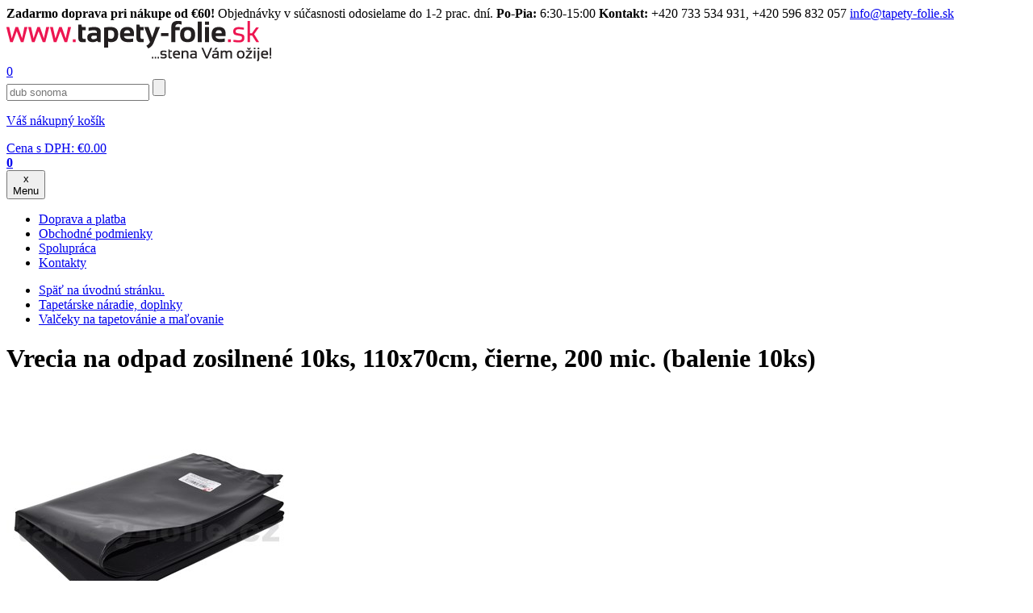

--- FILE ---
content_type: text/html; charset=utf-8
request_url: https://www.tapety-folie.sk/vrecia-na-odpad-zosilnene-10ks-110x70cm-cierne-200-micbalenie-10ks/d-88278-c-2994/
body_size: 123802
content:

        <!DOCTYPE html>

    <html xmlns="http://www.w3.org/1999/xhtml" xml:lang="sk" lang="sk"><head><meta http-equiv="content-type" content="text/html; charset=utf-8" /><meta http-equiv="content-language" content="sk" /><title>Vrecia na odpad zosilnené 10ks, 110x70cm, čierne, 200 mic. (balenie 10ks) | tapety-folie.sk</title><meta name="description" content="Obsah balenia: 10ks" /><meta name="keywords" content="Vrecia na odpad zosilnené 10ks, 110x70cm, čierne, 200 mic. (balenie 10ks), Tapetárske náradie, doplnky, tapety na stenu, renovačné fólie na nábytok, akustické lamel" /><meta name="author" content="NetDirect s.r.o." /><meta name="copyright" content="(c) 2004-2008 NetDirect s.r.o., All rights reserved." /><meta name="robots" content="index, all" /><meta name="googlebot" content="archive,snippet" /><meta http-equiv="cache-control" content="no-cache" /><meta http-equiv="pragma" content="no-cache" /><meta http-equiv="expires" content="-1" /><meta http-equiv="imagetoolbar" content="No" /><link rel="canonical" href="https://www.tapety-folie.sk/vrecia-na-odpad-zosilnene-10ks-110x70cm-cierne-200-micbalenie-10ks/d-88278/" /><meta content="width=device-width, initial-scale=1.0, maximum-scale=20.0, minimum-scale=1.0, user-scalable=yes" name="viewport" /><link rel="stylesheet" type="text/css" href="/css/normalize-minify.css" /><link rel="preconnect" href="https://fonts.gstatic.com" /><link href="https://fonts.googleapis.com/css2?family=Source+Sans+Pro:ital,wght@0,300;0,400;0,600;0,700;1,300;1,400;1,600;1,700&display=swap&subset=latin,latin-ext" rel="stylesheet" /><link rel="shortcut icon" href="/favicon.ico" /><link rel="stylesheet" href="/script/fancybox/source/jquery.fancybox.css?v=2.1.5" type="text/css" media="screen" /><link rel="stylesheet" type="text/css" media="screen" href="/css/jquery.multiselect.css" /><link rel="stylesheet" type="text/css" media="screen" href="/script/owl-carousel/owl.carousel.css" /><link rel="stylesheet" type="text/css" media="screen" href="/script/owl-carousel/owl.theme.css" /><link rel="stylesheet" type="text/css" media="screen" href="/css/styles.min.css?v=2024022912" /><link rel="stylesheet" type="text/css" media="screen" href="/css/cookiecontrol.min.css?v=2024022912" /><link rel="stylesheet" type="text/css" media="print" href="/css/print.min.css" /><script language="JavaScript" type="text/javascript" src="/script/jquery-1.11.2.min.js" ></script><script language="JavaScript" type="text/javascript" src="/script/jquery-ui-1.10.4.custom.min.js" ></script><script language="JavaScript" type="text/javascript" src="/script/jquery.mutliselect.min.js" ></script><script language="JavaScript" type="text/javascript" src="/script/shp.js?v=2024022912" ></script><script language="JavaScript" type="text/javascript" src="/script/shp_2_2.js" ></script><script language="JavaScript" type="text/javascript" src="/script/lang.js.aspx?lang=2" ></script><script language="JavaScript" type="text/javascript" src="/script/jquery.hoverIntent.min.js" ></script><script language="JavaScript" type="text/javascript" src="/script/modernizr.min.js" ></script><script language="JavaScript" type="text/javascript" src="/script/menuControl.js?v=2024022912" ></script><script language="JavaScript" type="text/javascript" src="/script/ajax.js" ></script><script language="JavaScript" type="text/javascript" src="/script/catalogFilter.js?ver=1" ></script><script language="JavaScript" type="text/javascript" src="/script/fancybox/source/jquery.fancybox.js?v=2.1.5" ></script><script language="JavaScript" type="text/javascript" src="/script/owl-carousel/owl.carousel.min.js" ></script><script language="JavaScript" type="text/javascript" src="/script/cookiecontrol.js?v=2024022912" ></script><script language="JavaScript" type="text/javascript">
                    $(document).ready(function() {
                    $("a[href$='.jpg'], a[href$='.JPG']").attr("rel","gallery");
                    $("a[href$='.jpg'], a[href$='.JPG']").fancybox();
                    
                    $.menuControl({
                        selWrapMenu: '.header-navbar',
                        mobileBreakPoint: 'only screen and (max-width: 1000px)',
                        arrAnimatedElements: 'body'
                    });
                    });
                </script><script async="" src="https://www.googletagmanager.com/gtag/js?id=G-71QJE7P9X5" ></script><script> window.dataLayer = window.dataLayer || [];</script><script>
                  (function(w,d,s,l,i){w[l]=w[l]||[];w[l].push({'gtm.start':
                  new Date().getTime(),event:'gtm.js'});var f=d.getElementsByTagName(s)[0],
                  j=d.createElement(s),dl=l!='dataLayer'?'&l='+l:'';j.async=true;j.src=
                  'https://www.googletagmanager.com/gtm.js?id='+i+dl;f.parentNode.insertBefore(j,f);
                  })(window,document,'script','dataLayer','GTM-WGNHFVCS');
                </script><script>function gtag(){dataLayer.push(arguments);} gtag('js', new Date()); gtag('config', 'G-71QJE7P9X5'); gtag('config', 'AW-670442995');</script><script> window.googleSendToIDs = window.googleSendToIDs || []; googleSendToIDs.push('AW-670442995/eMJKCMqtr7gDEPPL2L8C'); googleSendToIDs.push('UA-9117644-3'); googleSendToIDs.push('G-71QJE7P9X5');</script><script>
            // Default ad_storage to 'denied'.
            gtag('consent', 'default', {
              'functionality_storage' : 'granted',
              'ad_storage': 'denied',
              'analytics_storage': 'denied',
              'personalization_storage': 'denied',
              'security_storage': 'granted', 
              'ad_user_data': 'denied',
              'ad_personalization': 'denied'
            });
            if(!document.cookie.includes("HideCookieConsetComponent")){
              dataLayer.push({ event: "CookieConsent", consentType: "empty" });
            }
          </script><script type="text/javascript">
                dataLayer.push({
                  'event': 'page_view',
                  'ecomm_pagetype': 'product',
                  'ecomm_category': 'Tapetárske náradie, doplnky',
                  'ecomm_prodid': '7046220',
                  'ecomm_totalvalue': '10.9000',
                  'google_business_vertical': 'retail',
                  'send_to': googleSendToIDs
                });
              </script>
			<script type="text/javascript">
       
        (function(i,s,o,g,r,a,m){i['GoogleAnalyticsObject']=r;i[r]=i[r]||function(){
        (i[r].q=i[r].q||[]).push(arguments)},i[r].l=1*new Date();a=s.createElement(o),
        m=s.getElementsByTagName(o)[0];a.async=1;a.src=g;m.parentNode.insertBefore(a,m)
        })(window,document,'script','//www.google-analytics.com/analytics.js','ga');

        ga('create', 'UA-9117644-3', {'allowAnchor': true,storage: 'none'}, 'auto');   
        ga('require', 'displayfeatures');
        ga('send', 'pageview'); 
      </script>
      <script async="async" src="https://scripts.luigisbox.tech/LBX-363772.js" ></script><script defer="defer" src="https://partner-events.favicdn.net/v1/partnerEventsTracking.js" type="text/javascript" ></script></head>

<body class="page_commodity lang_2 user_loggedFalse" onload="backToTop();">
<noscript>
  <iframe src="https://www.googletagmanager.com/ns.html?id=GTM-WGNHFVCS" height="0" width="0" style="display:none;visibility:hidden" ></iframe>
</noscript>
<script type="text/javascript">
            gtag('event', 'view_item',{
              'items': [{
                  'item_id': '7046220',
                  'item_name': 'Vrecia na odpad zosilnené 10ks, 110x70cm, čierne, 200 mic. (balenie 10ks)',
                  'item_brand': 'IMPOL TRADE',
                  'item_category': 'Tapetárske náradie, doplnky',
                  'price': '10.9000'
                }],
              'send_to': googleSendToIDs
            });
          </script>
<script type="text/javascript">

				try{
				window.faviPartnerEventsTracking = window.faviPartnerEventsTracking || function() {
				window.faviPartnerEventsTracking.queue.push(arguments);
				};
				window.faviPartnerEventsTracking.queue = window.faviPartnerEventsTracking.queue || [];
				window.faviPartnerEventsTracking('init', 'skxfjwuhx42cyrvx53xp7u209lkiq8v6', {
				debug: false,
				});

				window.faviPartnerEventsTracking('pageView');

				
						window.faviPartnerEventsTracking('productDetailView', {'productId':'7046220'});
					
				}
				catch(err){console.log('faviError',err);}
			</script>
<div id="c-topbar"><div id="top-bar"><strong>Zadarmo doprava pri nákupe od €60!</strong> Objednávky v súčasnosti odosielame do 1-2 prac. dní. <strong>Po-Pia:</strong> 6:30-15:00 <strong>Kontakt:</strong> +420 733 534 931, +420 596 832 057 <a href="mailto:info@tapety-folie.sk">info@tapety-folie.sk</a></div></div>



<div id="c-main"><div id="c-main1">
<div id="c-header_2" class="c-header">

    <div id="logo">
  <a href="/" title="tapety-folie">
    <img src="/img/new/logo-svk.png" alt="Úvodní stránka" />
  </a>
</div>
<a href="/" title="tapety-folie" class="hp-link" ></a>
<div class="userInfo">
  <a href="/exec/remember.aspx" class="remember-link" title="Oblúbené položky">0</a>
  <a title="Prihlásenie / Registrácia" class="userInfoLink" href="javascript:void(0);" onclick="openAjaxRequest('/exec/myaccount.aspx', 'get', showForm);" ></a>
</div>

	<div class="searchBox">
  <form action="/exec/search.aspx" onsubmit="if (this.exps.value==this.elements.exps.defaultValue) this.elements.exps.value='';if (trim(this.exps.value.replace(/%|'/g,'')).length&lt;3) {{alert('Minimálna dĺžka hľadaného reťazca je 3 znaky. ');return false;}}">
    <input class="input_text" type="text" value="Hľadanie" name="exps" onfocus="if (this.value=='Hľadanie'){this.value='';}" onblur="if (this.value==''){this.value='Hľadanie';}" autocomplete="off" />
    <input class="input_button" type="submit" title="Hľadať" value="" />
  </form>
</div>
            <div id="basketInfo" class=""><a href="/exec/order.aspx" title="Zobraziť nákupný košík">
  <p>Váš nákupný košík</p>
  <div>
    <span>Cena s DPH: </span>
    <span class="currPrefix">€</span>0.00</div>
  <strong>0</strong>
</a></div>
	<div id="search-m"></div>
	<div class="ms-block">
<button id="menuBtn" class="btn-nav" type="button" onclick="return false;">
  <span class="ham-icon">
    <span></span>
  </span>
  <div class="c">x</div>
  <span class="label">Menu</span>
</button> 	
	</div>
	        
</div><!-- / c-header -->
<script>
      $("#search-m").click(function() {
      $( ".searchBox" ).toggle();
      $( ".c-header" ).toggleClass( "s-open");
      });
   </script>
	
    <ul class="menu" id="xmenu">
  <li class="first ">
    <a href="https://www.tapety-folie.sk/doprava-a-platba/t-108/">
      <span>Doprava a platba</span>
    </a>
  </li>
  <li>
    <a href="https://www.tapety-folie.sk/obchodne-podmienky/t-160/">
      <span>Obchodné podmienky</span>
    </a>
  </li>
  <li>
    <a href="https://www.tapety-folie.sk/spolupraca/t-119/">
      <span>Spolupráca</span>
    </a>
  </li>
  <li class="last ">
    <a href="https://www.tapety-folie.sk/kontakty/t-107/">
      <span>Kontakty</span>
    </a>
  </li>
</ul>
<script type="text/javascript">
                //initMenu('xmenu');
            </script>
<div id="c-body">


<div id="column2" class="col9">
<div class="navigate">
  <ul>
    <li>
      <a href="/">Späť na úvodnú stránku.</a>
    </li>
    <li>
      <a href="https://www.tapety-folie.sk/tapetarske-naradie-doplnky/c-2991/">Tapetárske náradie, doplnky</a>
    </li>
    <li>
      <a href="https://www.tapety-folie.sk/valceky-na-tapetovanie-a-malovanie/c-2994/">Valčeky na tapetovánie a maľovanie</a>
    </li>
  </ul>
  <div class="cls" ></div>
</div>
<script language="javascript">
          saveLastVisitedCommodityToCookie('88278','2');
        </script>
<form action="/OrderFrame.aspx" target="orderframe" method="post" name="FormBuy" onsubmit="return checkCountAndBiano(this.count.value,'1','Ks','0','7046220',0,'10.9000','EUR');">
  <input type="hidden" name="dpg" value="88278" />
  <div class="detail" itemscope="" itemtype="http://schema.org/Product">
    <meta itemprop="gtin13" content="8584013462205" />
    <meta itemprop="itemCondition" content="NewCondition" />
    <h1 itemprop="name">Vrecia na odpad zosilnené 10ks, 110x70cm, čierne, 200 mic. (balenie 10ks)</h1>
    <div class="dp-top">
      <div class="dp-img c2-col4">
        <div class="diEx">
          <a href="https://www.tapety-folie.sk/fotocache/bigorig/NARADI/46215.jpg">
            <img itemprop="image" src="https://www.tapety-folie.sk/fotocache/mid/NARADI/46215.jpg" alt="Vrecia na odpad zosilnené 10ks, 110x70cm, čierne, 200 mic. (balenie 10ks)" title="Vrecia na odpad zosilnené 10ks, 110x70cm, čierne, 200 mic. (balenie 10ks)" />
          </a>
        </div>
      </div>
      <div class="dp-txt c2-col5">
        <div class="dptxt-top">
          <div class="dpbox c1">
            <a href="javascript:void(0);" onclick="openAjaxRequest('/exec/myaccount.aspx', 'get', showForm);" Title="Add to favorite">
              <span>Add to favorite</span>
            </a>
            <a href="/vrecia-na-odpad-zosilnene-10ks-110x70cm-cierne-200-micbalenie-10ks/d-88278-c-2994/?print=1" title="Tlač s náhľadom" target="_blank">
              <span>Tlač s náhľadom</span>
            </a>
          </div>
          <div class="dpbox c2">
            <a onclick="openAjaxRequest('/exec/SendQuestion.aspx?d=88278', 'get', showForm);">Máte dotaz </br> k výrobku</a>
          </div>
          <div class="dpbox c3">
            <a onclick="openAjaxRequest('/exec/Guarantee.aspx?d=88278', 'get', showForm);">Garantujeme <br/> najnižšie ceny</a>
          </div>
        </div>
        <div class="dptxt-table">
          <div class="code">
            <strong>Kód:&nbsp;</strong>
            <span itemprop="sku" id="sCode">7046220</span>
          </div>
          <div class="producer">
            <strong>Výrobca:&nbsp;</strong>
            <span>
              <a href="https://www.tapety-folie.sk/impol-trade/m-1763/">
                <span itemprop="brand">IMPOL TRADE</span>
              </a>
            </span>
          </div>
          <div class="commonlyWithVAT">
            <strong>Odporúčaná cena:&nbsp;</strong>
            <span>
              <span class="currPrefix">€</span>12.50</span>
          </div>
          <div class="priceWithVAT">
            <strong>Cena s DPH:&nbsp;</strong>
            <span itemscope="" itemprop="offers" itemtype="http://schema.org/Offer">
              <div id="recalculateDetail">
                <meta itemprop="priceCurrency" content="EUR" />
                <meta itemprop="price" content="10.90" />
                <meta itemprop="availability" content="http://schema.org/InStock" />
                <meta itemprop="url" content="https://www.tapety-folie.sk/vrecia-na-odpad-zosilnene-10ks-110x70cm-cierne-200-micbalenie-10ks/d-88278-c-2994/" />
                <span class="currPrefix">€</span>10.90<br /></div>
              <p class="pm">
                    (Cena za 1 Ks = EUR 10.90)
                  </p>
            </span>
          </div>
          <div class="store">
            <strong>Dostupnosť:&nbsp;</strong>
            <span class="green">Skladom 4 ks</span>
          </div>
        </div>
        <div class="help-amount">
          <div class="ha-help">
            <div class="hahelp-top">Potrebujete poradiť?</div>
            <div class="hahelp-bott">
              <div>
                <strong>M: </strong>
                <span>+420 733 534 931</span>
              </div>
              <div>
                <strong>T: </strong>
                <span>+420 596 832 057</span>
              </div>
              <div>
                <strong>E: </strong>
                <span>
                  <a href="mailto:info@tapety-folie.sk">info@tapety-folie.sk</a>
                </span>
              </div>
            </div>
          </div>
          <div class="ha-amount">
            <strong>Množstvo:</strong>
            <input type="hidden" name="do" value="addbasketitem" />
            <input type="hidden" name="commodity" value="88278" />
            <input type="hidden" name="code" value="7046220" />
            <input type="hidden" name="mcfo" value="1" />
            <input type="hidden" name="omc" value="0" />
            <input onkeypress="return ControlDecimalNumber(event);" type="text" name="count" maxlength="5" class="input_text" onkeyup="&#xA;&#x9;&#x9;&#x9;&#x9;RecalculateDetail(this, '10.90')&#xA;&#x9;&#x9;&#x9;" value="1" />
            <strong>Ks</strong>
            <input class="input_button" value="Přidat do košíku" type="submit" onclick="GetBuy(getF('FormBuy'),'/exec/OrderFrame.aspx','orderframe');" />
          </div>
        </div>
      </div>
      <div class="cls" ></div>
    </div>
    <div class="dp-info">
      <div class="dp-bott" id="detailDpBott">
        <div itemprop="description" class="dp-desc" id="detailDescription">
          <h2>Popis</h2><p align="justify"><strong>Obsah balenia:</strong> 10ks<strong><br /></strong></p></div>
      </div>
    </div>
    <div class="show-more-desc">
      <a id="showMoreLink">Čítať ďalej</a>
    </div>
    <script>
				
			  let bShowFullText = false;
			  let nStartButtonHeight = 0;
			  let nEndButtonHeight = 0;
              let sReadLittle = 'Skryť popis';
			  let sReadMore = 'Čítať ďalej'

			  $(document).ready(function() {
		        setDescriptionParameters();
              });

			  $('#showMoreLink').click(function() {
                readMoreLess()       
              });
            </script>
  </div>
</form>

<div class="pr-buymore">
  <h2>Nezabudnite tiež prikúpiť:</h2>
  <div class="cat-list comLBuymore">
    <div class="item">
      <span class="dataLayerProduct" id="dataLayerProduct77189" data-id="70400070405" data-name="Zakrývacia fólia, ľahká, rozmer 4 x 5 m = 20 m2" data-brand="IMPOL TRADE" data-category="Tapetárske náradie, doplnky" data-position="1" data-price="1.2000" ></span>
      <div class="product" onclick="gAnal.selectContent('70400070405'); location.href='https://www.tapety-folie.sk/zakryvacia-folia-lahka-rozmer-4-x-5-m-20-m2/d-77189-c-2994/';">
        <div class="pr-img">
          <a href="https://www.tapety-folie.sk/zakryvacia-folia-lahka-rozmer-4-x-5-m-20-m2/d-77189-c-2994/">
            <img src="https://www.tapety-folie.sk/fotocache/alter/NARADI/45800.jpg" title="Zakrývacia fólia, ľahká, rozmer 4 x 5 m = 20 m2" alt="Zakrývacia fólia, ľahká, rozmer 4 x 5 m = 20 m2" />
          </a>
        </div>
        <div class="pr-code">Kód: 70400070405</div>
        <h3>
          <a href="https://www.tapety-folie.sk/zakryvacia-folia-lahka-rozmer-4-x-5-m-20-m2/d-77189-c-2994/">Zakrývacia fólia, ľahká, rozmer 4 x 5 m = 20 m2</a>
        </h3>
        <div class="pr-store">
          <strong class="green">Skladom</strong>
        </div>
        <div class="pr-oldprice">
          <div class="pr-oldprice--dmoc">DMOC:</div>
          <div>
            <span class="currPrefix">€</span>1.50</div>
          <div class="tooltip">
            <span class="tooltip__icon" ></span>
            <div class="tooltip__text">Odporúčaná maloobchodná cena, za ktorú spoločnosť odporúča výrobok predávať.</div>
          </div>
        </div>
        <div class="pr-price">
          <span class="currPrefix">€</span>1.20</div>
      </div>
    </div>
    <div class="item">
      <span class="dataLayerProduct" id="dataLayerProduct88274" data-id="7045822" data-name="Silná zakrývacia fólia 4x5m, 30mic" data-brand="IMPOL TRADE" data-category="Tapetárske náradie, doplnky" data-position="2" data-price="3.3000" ></span>
      <div class="product" onclick="gAnal.selectContent('7045822'); location.href='https://www.tapety-folie.sk/silna-zakryvacia-folia-4x5m-30mic/d-88274-c-2994/';">
        <div class="pr-img">
          <a href="https://www.tapety-folie.sk/silna-zakryvacia-folia-4x5m-30mic/d-88274-c-2994/">
            <img src="https://www.tapety-folie.sk/fotocache/alter/NARADI/45822.jpg" title="Silná zakrývacia fólia 4x5m, 30mic" alt="Silná zakrývacia fólia 4x5m, 30mic" />
          </a>
        </div>
        <div class="pr-code">Kód: 7045822</div>
        <h3>
          <a href="https://www.tapety-folie.sk/silna-zakryvacia-folia-4x5m-30mic/d-88274-c-2994/">Silná zakrývacia fólia 4x5m, 30mic</a>
        </h3>
        <div class="pr-store">
          <strong class="green">Skladom</strong>
        </div>
        <div class="pr-oldprice">
          <div class="pr-oldprice--dmoc">DMOC:</div>
          <div>
            <span class="currPrefix">€</span>4.20</div>
          <div class="tooltip">
            <span class="tooltip__icon" ></span>
            <div class="tooltip__text">Odporúčaná maloobchodná cena, za ktorú spoločnosť odporúča výrobok predávať.</div>
          </div>
        </div>
        <div class="pr-price">
          <span class="currPrefix">€</span>3.30</div>
      </div>
    </div>
    <div class="item">
      <span class="dataLayerProduct" id="dataLayerProduct88253" data-id="7046215" data-name="Vrecia na odpad 10ks, 110x70cm, čierne, 150 mic. (balenie 10ks) - POSLEDNÉ KUSY" data-brand="IMPOL TRADE" data-category="Tapetárske náradie, doplnky" data-position="3" data-price="9.0000" ></span>
      <div class="product" onclick="gAnal.selectContent('7046215'); location.href='https://www.tapety-folie.sk/vrecia-na-odpad-10ks-110x70cm-cierne-150-micbalenie-10ks-posledne-kusy/d-88253-c-2994/';">
        <div class="pr-img">
          <a href="https://www.tapety-folie.sk/vrecia-na-odpad-10ks-110x70cm-cierne-150-micbalenie-10ks-posledne-kusy/d-88253-c-2994/">
            <img src="https://www.tapety-folie.sk/fotocache/alter/NARADI/46215.jpg" title="Vrecia na odpad 10ks, 110x70cm, čierne, 150 mic. (balenie 10ks) - POSLEDNÉ KUSY" alt="Vrecia na odpad 10ks, 110x70cm, čierne, 150 mic. (balenie 10ks) - POSLEDNÉ KUSY" />
          </a>
        </div>
        <div class="pr-code">Kód: 7046215</div>
        <h3>
          <a href="https://www.tapety-folie.sk/vrecia-na-odpad-10ks-110x70cm-cierne-150-micbalenie-10ks-posledne-kusy/d-88253-c-2994/">Vrecia na odpad 10ks, 110x70cm, čierne, 150 mic. (balenie 10ks) - POSLEDNÉ KUSY</a>
        </h3>
        <div class="pr-store">
          <strong class="green">Skladom</strong>
        </div>
        <div class="pr-oldprice">
          <div class="pr-oldprice--dmoc">DMOC:</div>
          <div>
            <span class="currPrefix">€</span>10.00</div>
          <div class="tooltip">
            <span class="tooltip__icon" ></span>
            <div class="tooltip__text">Odporúčaná maloobchodná cena, za ktorú spoločnosť odporúča výrobok predávať.</div>
          </div>
        </div>
        <div class="pr-price">
          <span class="currPrefix">€</span>9.00</div>
      </div>
    </div>
    <div class="item">
      <span class="dataLayerProduct" id="dataLayerProduct88278" data-id="7046220" data-name="Vrecia na odpad zosilnené 10ks, 110x70cm, čierne, 200 mic. (balenie 10ks)" data-brand="IMPOL TRADE" data-category="Tapetárske náradie, doplnky" data-position="4" data-price="10.9000" ></span>
      <div class="product" onclick="gAnal.selectContent('7046220'); location.href='https://www.tapety-folie.sk/vrecia-na-odpad-zosilnene-10ks-110x70cm-cierne-200-micbalenie-10ks/d-88278-c-2994/';">
        <div class="pr-img">
          <a href="https://www.tapety-folie.sk/vrecia-na-odpad-zosilnene-10ks-110x70cm-cierne-200-micbalenie-10ks/d-88278-c-2994/">
            <img src="https://www.tapety-folie.sk/fotocache/alter/NARADI/46215.jpg" title="Vrecia na odpad zosilnené 10ks, 110x70cm, čierne, 200 mic. (balenie 10ks)" alt="Vrecia na odpad zosilnené 10ks, 110x70cm, čierne, 200 mic. (balenie 10ks)" />
          </a>
        </div>
        <div class="pr-code">Kód: 7046220</div>
        <h3>
          <a href="https://www.tapety-folie.sk/vrecia-na-odpad-zosilnene-10ks-110x70cm-cierne-200-micbalenie-10ks/d-88278-c-2994/">Vrecia na odpad zosilnené 10ks, 110x70cm, čierne, 200 mic. (balenie 10ks)</a>
        </h3>
        <div class="pr-store">
          <strong class="green">Skladom</strong>
        </div>
        <div class="pr-oldprice">
          <div class="pr-oldprice--dmoc">DMOC:</div>
          <div>
            <span class="currPrefix">€</span>12.50</div>
          <div class="tooltip">
            <span class="tooltip__icon" ></span>
            <div class="tooltip__text">Odporúčaná maloobchodná cena, za ktorú spoločnosť odporúča výrobok predávať.</div>
          </div>
        </div>
        <div class="pr-price">
          <span class="currPrefix">€</span>10.90</div>
      </div>
    </div>
    <div class="cls" ></div>
  </div>
</div>
<div class="pr-alter">
  <h2>Alternatívny tovar:</h2>
  <div class="cat-list comLAlternative">
    <div class="item">
      <span class="dataLayerProduct" id="dataLayerProduct88253" data-id="7046215" data-name="Vrecia na odpad 10ks, 110x70cm, čierne, 150 mic. (balenie 10ks) - POSLEDNÉ KUSY" data-brand="IMPOL TRADE" data-category="Tapetárske náradie, doplnky" data-position="1" data-price="9.0000" ></span>
      <div class="product" onclick="gAnal.selectContent('7046215'); location.href='https://www.tapety-folie.sk/vrecia-na-odpad-10ks-110x70cm-cierne-150-micbalenie-10ks-posledne-kusy/d-88253-c-2994/';">
        <div class="pr-img">
          <a href="https://www.tapety-folie.sk/vrecia-na-odpad-10ks-110x70cm-cierne-150-micbalenie-10ks-posledne-kusy/d-88253-c-2994/">
            <img src="https://www.tapety-folie.sk/fotocache/alter/NARADI/46215.jpg" title="Vrecia na odpad 10ks, 110x70cm, čierne, 150 mic. (balenie 10ks) - POSLEDNÉ KUSY" alt="Vrecia na odpad 10ks, 110x70cm, čierne, 150 mic. (balenie 10ks) - POSLEDNÉ KUSY" />
          </a>
        </div>
        <div class="pr-code">Kód: 7046215</div>
        <h3>
          <a href="https://www.tapety-folie.sk/vrecia-na-odpad-10ks-110x70cm-cierne-150-micbalenie-10ks-posledne-kusy/d-88253-c-2994/">Vrecia na odpad 10ks, 110x70cm, čierne, 150 mic. (balenie 10ks) - POSLEDNÉ KUSY</a>
        </h3>
        <div class="pr-store">
          <strong class="green">Skladom</strong>
        </div>
        <div class="pr-oldprice">
          <div class="pr-oldprice--dmoc">DMOC:</div>
          <div>
            <span class="currPrefix">€</span>10.00</div>
          <div class="tooltip">
            <span class="tooltip__icon" ></span>
            <div class="tooltip__text">Odporúčaná maloobchodná cena, za ktorú spoločnosť odporúča výrobok predávať.</div>
          </div>
        </div>
        <div class="pr-price">
          <span class="currPrefix">€</span>9.00</div>
      </div>
    </div>
    <div class="cls" ></div>
  </div>
</div>
<br class='clear' />
<!-- naposledy prohl�en� produkty -->
<div id="lastVisitedContainer">
  <h2>Zaujalo Vás:</h2>
<div id="lastVisitedBody" class="cat-list lastVisitedBody owl-carousel">
  <script language="javascript">
          getLastVisitedCommodity3('2','https://www.tapety-folie.sk','/fotocache/small/','Skladem:','Na objednávku');
        </script>
</div>
</div>
<!-- end naposledy prohl�en� produkty -->
<br class='clear' />
</div>

<div id="column1" class="col3">

  <div class="header-navbar">
  <div class="header-navbar-in">
    <div id="main-menu">
      <h2 class="out">
        <span>Hlavní menu</span>
      </h2><div class="menu-holder top-menu"><ul class="reset"><li class="item item1 no-sub "><div><a href="https://www.tapety-folie.sk/akusticke-lamely-na-stenu/c-3532/"><span>akustické lamely na stenu</span></a></div></li><li class="item item2 no-sub "><div><a href="https://www.tapety-folie.sk/pvc-lamely/c-3531/"><span>PVC lamely</span></a></div></li><li class="item item3 "><div><a href="https://www.tapety-folie.sk/akcna-ponuka-zlava/c-2715/"><span>Akčná ponuka - ZĽAVA</span></a><button type="button" id="id-2715" class="show-submenu"><span class="arrow-down" ></span></button></div><div class="submenu sub-menu"><div class="sub-col"><ul class="reset"><li><a class="title" href="https://www.tapety-folie.sk/zlacnene-bordury/c-3365/">Zlacnené bordúry</a></li></ul></div><div class="sub-col"><ul class="reset"><li><a class="title" href="https://www.tapety-folie.sk/zlacnene-vliesove-tapety/c-2717/">Zlacnené vliesové tapety</a></li></ul></div><div class="sub-col"><ul class="reset"><li><a class="title" href="https://www.tapety-folie.sk/vypredaj-luxusnych-vliesovych-tapiet/c-3405/">Výpredaj luxusných vliesových tapiet</a></li></ul></div><div class="sub-col"><ul class="reset"><li><a class="title" href="https://www.tapety-folie.sk/zlacnene-vliesove-tapiety-mega-roll/c-3366/">Zlacnené vliesové tapiety MEGA ROLL</a></li></ul></div><div class="sub-col"><ul class="reset"><li><a class="title" href="https://www.tapety-folie.sk/vypredaj-vliesovych-tapiet-profi-roll/c-3401/">Výpredaj vliesových tapiet PROFI ROLL</a></li></ul></div><div class="sub-col"><ul class="reset"><li><a class="title" href="https://www.tapety-folie.sk/zlacnene-vinylove-tapety/c-2718/">Zlacnené vinylové tapety</a></li></ul></div><div class="sub-col"><ul class="reset"><li><a class="title" href="https://www.tapety-folie.sk/zlacnene-papierove-tapety/c-2719/">Zlacnené papierové tapety</a></li></ul></div><div class="sub-col"><ul class="reset"><li><a class="title" href="https://www.tapety-folie.sk/zlacnene-samolepiace-tapety-a-folie/c-2787/">Zlacnené samolepiace tapety a fólie</a></li></ul></div><div class="sub-col"><ul class="reset"><li><a class="title" href="https://www.tapety-folie.sk/vypredaj-transparentne-staticke-folie-na-sklo/c-3178/">Výpredaj transparentné statické fólie na sklo</a></li></ul></div><div class="sub-col"><ul class="reset"><li><a class="title" href="https://www.tapety-folie.sk/vypredaj-poslednych-kusov/c-2816/">Výpredaj posledných kusov</a></li></ul></div><div class="sub-col"><ul class="reset"><li><a class="title" href="https://www.tapety-folie.sk/zlacnene-samolepky-na-stenu/c-2954/">Zlacnené samolepky na stenu</a></li></ul></div><div class="sub-col"><ul class="reset"><li><a class="title" href="https://www.tapety-folie.sk/zlacnene-fototapety/c-2941/">Zlacnené fototapety</a></li></ul></div><div class="sub-col"><ul class="reset"><li><a class="title" href="https://www.tapety-folie.sk/vypredaj-obrazov/c-3271/">Výpredaj obrazov</a></li></ul></div><div class="sub-col"><ul class="reset"><li><a class="title" href="https://www.tapety-folie.sk/vypredaj-omalovanky/c-3534/">Výpredaj omaľovánky</a></li></ul></div><div class="sub-col"><ul class="reset"><li><a class="title" href="https://www.tapety-folie.sk/vypredaj-obrusov/c-3485/">Výpredaj obrusov</a></li></ul></div></div></li><li class="item item4 no-sub Type1"><div><a href="https://www.tapety-folie.sk/tapety-na-stenu/c-3194/"><span>Tapety na stenu</span></a></div></li><li class="item item5 "><div><a href="https://www.tapety-folie.sk/vliesove-tapety-na-stenu/c-2700/"><span>Vliesové tapety na stenu</span></a><button type="button" id="id-2700" class="show-submenu"><span class="arrow-down" ></span></button></div><div class="submenu sub-menu"><div class="sub-col"><ul class="reset"><li><a class="title" href="https://www.tapety-folie.sk/tapety-avalon/c-3360/">Tapety Avalon</a></li></ul></div><div class="sub-col"><ul class="reset"><li><a class="title" href="https://www.tapety-folie.sk/tapety-as-creation/c-3477/">Tapety A.S. Création</a></li></ul></div><div class="sub-col"><ul class="reset"><li><a class="title" href="https://www.tapety-folie.sk/tapety-attractive2/c-3499/">Tapety Attractive2</a></li></ul></div><div class="sub-col"><ul class="reset"><li><a class="title" href="https://www.tapety-folie.sk/tapety-blooming/c-3383/">Tapety Blooming</a></li></ul></div><div class="sub-col"><ul class="reset"><li><a class="title" href="https://www.tapety-folie.sk/tapety-bos/c-3491/">Tapety Bos</a></li></ul></div><div class="sub-col"><ul class="reset"><li><a class="title" href="https://www.tapety-folie.sk/tapety-botanica/c-3483/">Tapety Botanica</a></li></ul></div><div class="sub-col"><ul class="reset"><li><a class="title" href="https://www.tapety-folie.sk/tapety-casual-chic/c-3486/">Tapety Casual Chic</a></li></ul></div><div class="sub-col"><ul class="reset"><li><a class="title" href="https://www.tapety-folie.sk/tapety-city-glam/c-3424/">Tapety City Glam</a></li></ul></div><div class="sub-col"><ul class="reset"><li><a class="title" href="https://www.tapety-folie.sk/tapety-city-glow/c-3492/">Tapety City Glow</a></li></ul></div><div class="sub-col"><ul class="reset"><li><a class="title" href="https://www.tapety-folie.sk/tapety-code-nature/c-3461/">Tapety Code Nature</a></li></ul></div><div class="sub-col"><ul class="reset"><li><a class="title" href="https://www.tapety-folie.sk/tapety-collage/c-3523/">Tapety Collage</a></li></ul></div><div class="sub-col"><ul class="reset"><li><a class="title" href="https://www.tapety-folie.sk/tapety-collection/c-2919/">Tapety Collection</a></li></ul></div><div class="sub-col"><ul class="reset"><li><a class="title" href="https://www.tapety-folie.sk/tapety-collection-2/c-3219/">Tapety Collection 2</a></li></ul></div><div class="sub-col"><ul class="reset"><li><a class="title" href="https://www.tapety-folie.sk/tapety-colani-evolution/c-3300/">Tapety Colani Evolution</a></li></ul></div><div class="sub-col"><ul class="reset"><li><a class="title" href="https://www.tapety-folie.sk/tapety-colani-legend/c-3367/">Tapety Colani Legend</a></li></ul></div><div class="sub-col"><ul class="reset"><li><a class="title" href="https://www.tapety-folie.sk/tapety-colani-visions/c-3029/">Tapety Colani Visions</a></li></ul></div><div class="sub-col"><ul class="reset"><li><a class="title" href="https://www.tapety-folie.sk/tapety-ella/c-3326/">Tapety Ella</a></li></ul></div><div class="sub-col"><ul class="reset"><li><a class="title" href="https://www.tapety-folie.sk/tapety-elle-decoration/c-3448/">Tapety Elle Decoration</a></li></ul></div><div class="sub-col"><ul class="reset"><li><a class="title" href="https://www.tapety-folie.sk/tapety-elle-decoration-2/c-3472/">Tapety Elle Decoration 2</a></li></ul></div><div class="sub-col"><ul class="reset"><li><a class="title" href="https://www.tapety-folie.sk/tapety-elle-decoration-3/c-3512/">Tapety Elle Decoration 3</a></li></ul></div><div class="sub-col"><ul class="reset"><li><a class="title" href="https://www.tapety-folie.sk/tapety-elle-decoration-4/c-3541/">Tapety Elle Decoration 4</a></li></ul></div><div class="sub-col"><ul class="reset"><li><a class="title" href="https://www.tapety-folie.sk/tapety-erismann/c-3346/">Tapety Erismann</a></li></ul></div><div class="sub-col"><ul class="reset"><li><a class="title" href="https://www.tapety-folie.sk/tapety-estelle/c-3072/">Tapety Estelle</a></li></ul></div><div class="sub-col"><ul class="reset"><li><a class="title" href="https://www.tapety-folie.sk/tapety-evolution/c-3493/">Tapety Evolution</a></li></ul></div><div class="sub-col"><ul class="reset"><li><a class="title" href="https://www.tapety-folie.sk/tapety-exposure/c-3324/">Tapety Exposure</a></li></ul></div><div class="sub-col"><ul class="reset"><li><a class="title" href="https://www.tapety-folie.sk/tapety-facade/c-3222/">Tapety Facade</a></li></ul></div><div class="sub-col"><ul class="reset"><li><a class="title" href="https://www.tapety-folie.sk/tapety-factory-iv/c-3451/">Tapety Factory IV</a></li></ul></div><div class="sub-col"><ul class="reset"><li><a class="title" href="https://www.tapety-folie.sk/tapety-finesse/c-3453/">Tapety Finesse</a></li></ul></div><div class="sub-col"><ul class="reset"><li><a class="title" href="https://www.tapety-folie.sk/tapety-gmkretschmer-4/c-3522/">Tapety G.M.Kretschmer 4</a></li></ul></div><div class="sub-col"><ul class="reset"><li><a class="title" href="https://www.tapety-folie.sk/tapety-gmkretschmer-fashion-for-walls/c-3468/">Tapety G.M.Kretschmer Fashion For Walls </a></li></ul></div><div class="sub-col"><ul class="reset"><li><a class="title" href="https://www.tapety-folie.sk/tapety-greenery/c-3372/">Tapety Greenery</a></li></ul></div><div class="sub-col"><ul class="reset"><li><a class="title" href="https://www.tapety-folie.sk/tapety-giulia/c-3409/">Tapety Giulia</a></li></ul></div><div class="sub-col"><ul class="reset"><li><a class="title" href="https://www.tapety-folie.sk/tapety-hailey/c-3444/">Tapety Hailey</a></li></ul></div><div class="sub-col"><ul class="reset"><li><a class="title" href="https://www.tapety-folie.sk/tapety-hit/c-3511/">Tapety HIT</a></li></ul></div><div class="sub-col"><ul class="reset"><li><a class="title" href="https://www.tapety-folie.sk/tapety-gloockler-childrens-paradise/c-3161/">Tapety Gloockler Childrens Paradise</a></li></ul></div><div class="sub-col"><ul class="reset"><li><a class="title" href="https://www.tapety-folie.sk/tapety-charisma/c-3467/">Tapety Charisma</a></li></ul></div><div class="sub-col"><ul class="reset"><li><a class="title" href="https://www.tapety-folie.sk/tapety-il-decoro/c-3351/">Tapety Il Decoro</a></li></ul></div><div class="sub-col"><ul class="reset"><li><a class="title" href="https://www.tapety-folie.sk/tapeta-imitations-2/c-3466/">Tapeta Imitations 2</a></li></ul></div><div class="sub-col"><ul class="reset"><li><a class="title" href="https://www.tapety-folie.sk/tapety-ivy/c-3481/">Tapety Ivy</a></li></ul></div><div class="sub-col"><ul class="reset"><li><a class="title" href="https://www.tapety-folie.sk/tapety-jackie/c-3500/">Tapety Jackie</a></li></ul></div><div class="sub-col"><ul class="reset"><li><a class="title" href="https://www.tapety-folie.sk/tapety-jungle-fever/c-3418/">Tapety Jungle Fever</a></li></ul></div><div class="sub-col"><ul class="reset"><li><a class="title" href="https://www.tapety-folie.sk/tapety-la-veneziana/c-3217/">Tapety La Veneziana</a></li></ul></div><div class="sub-col"><ul class="reset"><li><a class="title" href="https://www.tapety-folie.sk/detske-tapety-little-stars/c-3291/">Detské tapety Little Stars</a></li></ul></div><div class="sub-col"><ul class="reset"><li><a class="title" href="https://www.tapety-folie.sk/tapety-marburg/c-2911/">Tapety Marburg</a></li></ul></div><div class="sub-col"><ul class="reset"><li><a class="title" href="https://www.tapety-folie.sk/tapety-martinique/c-3524/">Tapety Martinique</a></li></ul></div><div class="sub-col"><ul class="reset"><li><a class="title" href="https://www.tapety-folie.sk/tapety-mata-hari/c-3462/">Tapety Mata Hari</a></li></ul></div><div class="sub-col"><ul class="reset"><li><a class="title" href="https://www.tapety-folie.sk/tapety-metropolitan-stories/c-3446/">Tapety Metropolitan Stories</a></li></ul></div><div class="sub-col"><ul class="reset"><li><a class="title" href="https://www.tapety-folie.sk/tapety-modernista/c-3426/">Tapety Modernista</a></li></ul></div><div class="sub-col"><ul class="reset"><li><a class="title" href="https://www.tapety-folie.sk/tapety-nabucco/c-3275/">Tapety Nabucco</a></li></ul></div><div class="sub-col"><ul class="reset"><li><a class="title" href="https://www.tapety-folie.sk/tapety-natalia/c-3364/">Tapety Natalia</a></li></ul></div><div class="sub-col"><ul class="reset"><li><a class="title" href="https://www.tapety-folie.sk/tapety-neu/c-3465/">Tapety Neu</a></li></ul></div><div class="sub-col"><ul class="reset"><li><a class="title" href="https://www.tapety-folie.sk/tapety-new-spirit/c-3457/">Tapety New Spirit</a></li></ul></div><div class="sub-col"><ul class="reset"><li><a class="title" href="https://www.tapety-folie.sk/tapety-new-wall/c-3402/">Tapety New Wall</a></li></ul></div><div class="sub-col"><ul class="reset"><li><a class="title" href="https://www.tapety-folie.sk/tapety-nobile/c-3502/">Tapety Nobile</a></li></ul></div><div class="sub-col"><ul class="reset"><li><a class="title" href="https://www.tapety-folie.sk/tapety-novamur/c-3315/">Tapety Novamur</a></li></ul></div><div class="sub-col"><ul class="reset"><li><a class="title" href="https://www.tapety-folie.sk/tapety-opus/c-3542/">Tapety Opus</a></li></ul></div><div class="sub-col"><ul class="reset"><li><a class="title" href="https://www.tapety-folie.sk/tapety-pintwalls/c-3488/">Tapety PintWalls</a></li></ul></div><div class="sub-col"><ul class="reset"><li><a class="title" href="https://www.tapety-folie.sk/tapety-pop/c-3475/">Tapety POP</a></li></ul></div><div class="sub-col"><ul class="reset"><li><a class="title" href="https://www.tapety-folie.sk/tapety-profi-roll/c-3400/">Tapety PROFI ROLL</a></li></ul></div><div class="sub-col"><ul class="reset"><li><a class="title" href="https://www.tapety-folie.sk/tapety-pure-elegance/c-3536/">Tapety Pure Elegance</a></li></ul></div><div class="sub-col"><ul class="reset"><li><a class="title" href="https://www.tapety-folie.sk/tapety-sand-and-stones/c-3440/">Tapety Sand and Stones</a></li></ul></div><div class="sub-col"><ul class="reset"><li><a class="title" href="https://www.tapety-folie.sk/tapety-sinfonia-ii/c-3166/">Tapety Sinfonia II</a></li></ul></div><div class="sub-col"><ul class="reset"><li><a class="title" href="https://www.tapety-folie.sk/tapety-spirit-of-jungle/c-3501/">Tapety Spirit of Jungle</a></li></ul></div><div class="sub-col"><ul class="reset"><li><a class="title" href="https://www.tapety-folie.sk/tapety-spotlight/c-3535/">Tapety Spotlight</a></li></ul></div><div class="sub-col"><ul class="reset"><li><a class="title" href="https://www.tapety-folie.sk/tapety-tabulove/c-2942/">Tapety tabuľové</a></li></ul></div><div class="sub-col"><ul class="reset"><li><a class="title" href="https://www.tapety-folie.sk/tapety-timeless/c-2912/">Tapety Timeless</a></li></ul></div><div class="sub-col"><ul class="reset"><li><a class="title" href="https://www.tapety-folie.sk/tapety-trendwall/c-3382/">Tapety Trendwall</a></li></ul></div><div class="sub-col"><ul class="reset"><li><a class="title" href="https://www.tapety-folie.sk/tapety-versace/c-3362/">Tapety Versace</a></li></ul></div><div class="sub-col"><ul class="reset"><li><a class="title" href="https://www.tapety-folie.sk/tapety-ugepa/c-3414/">Tapety Ugépa</a></li></ul></div><div class="sub-col"><ul class="reset"><li><a class="title" href="https://www.tapety-folie.sk/tapety-villa-romana/c-3482/">Tapety Villa Romana</a></li></ul></div><div class="sub-col"><ul class="reset"><li><a class="title" href="https://www.tapety-folie.sk/tapety-wanderlust/c-3471/">Tapety Wanderlust</a></li></ul></div><div class="sub-col"><ul class="reset"><li><a class="title" href="https://www.tapety-folie.sk/tapety-woodn-stone/c-3188/">Tapety Wood´n Stone</a></li></ul></div></div></li><li class="item item6 "><div><a href="https://www.tapety-folie.sk/luxusne-vliesove-tapety/c-2988/"><span>Luxusné vliesové tapety</span></a><button type="button" id="id-2988" class="show-submenu"><span class="arrow-down" ></span></button></div><div class="submenu sub-menu"><div class="sub-col"><ul class="reset"><li><a class="title" href="https://www.tapety-folie.sk/tapety-carat/c-3432/">Tapety Carat</a></li></ul></div><div class="sub-col"><ul class="reset"><li><a class="title" href="https://www.tapety-folie.sk/tapety-colani-evolution/c-3299/">Tapety Colani Evolution</a></li></ul></div><div class="sub-col"><ul class="reset"><li><a class="title" href="https://www.tapety-folie.sk/tapety-colani-legend/c-3368/">Tapety Colani Legend</a></li></ul></div><div class="sub-col"><ul class="reset"><li><a class="title" href="https://www.tapety-folie.sk/tapety-colani-visions/c-3022/">Tapety Colani Visions</a></li></ul></div><div class="sub-col"><ul class="reset"><li><a class="title" href="https://www.tapety-folie.sk/tapety-estelle/c-3073/">Tapety Estelle</a></li></ul></div><div class="sub-col"><ul class="reset"><li><a class="title" href="https://www.tapety-folie.sk/tapety-g-m-kretschmer-fashion-for-walls/c-3380/">Tapety G. M. Kretschmer Fashion for Walls</a></li></ul></div><div class="sub-col"><ul class="reset"><li><a class="title" href="https://www.tapety-folie.sk/tapety-gm-kretschmer-fashion-for-walls-3/c-3470/">Tapety G.M. Kretschmer Fashion For Walls 3</a></li></ul></div><div class="sub-col"><ul class="reset"><li><a class="title" href="https://www.tapety-folie.sk/tapety-merino/c-3266/">Tapety Merino</a></li></ul></div><div class="sub-col"><ul class="reset"><li><a class="title" href="https://www.tapety-folie.sk/tapety-modernista/c-3433/">Tapety Modernista</a></li></ul></div><div class="sub-col"><ul class="reset"><li><a class="title" href="https://www.tapety-folie.sk/tapety-nabucco/c-3273/">Tapety Nabucco</a></li></ul></div><div class="sub-col"><ul class="reset"><li><a class="title" href="https://www.tapety-folie.sk/tapety-opulence-ii/c-3097/">Tapety Opulence II</a></li></ul></div><div class="sub-col"><ul class="reset"><li><a class="title" href="https://www.tapety-folie.sk/tapety-spotlight-3/c-3434/">Tapety Spotlight 3</a></li></ul></div><div class="sub-col"><ul class="reset"><li><a class="title" href="https://www.tapety-folie.sk/tapety-versace/c-3361/">Tapety Versace</a></li></ul></div></div></li><li class="item item7 "><div><a href="https://www.tapety-folie.sk/vinylove-tapety/c-2537/"><span>Vinylové tapety</span></a><button type="button" id="id-2537" class="show-submenu"><span class="arrow-down" ></span></button></div><div class="submenu sub-menu"><div class="sub-col"><ul class="reset"><li><a class="title" href="https://www.tapety-folie.sk/tapety-adelaide/c-3371/">Tapety Adelaide</a></li></ul></div><div class="sub-col"><ul class="reset"><li><a class="title" href="https://www.tapety-folie.sk/tapety-decoration/c-3403/">Tapety Decoration</a></li></ul></div><div class="sub-col"><ul class="reset"><li><a class="title" href="https://www.tapety-folie.sk/tapety-collection/c-2822/">Tapety Collection</a></li></ul></div><div class="sub-col"><ul class="reset"><li><a class="title" href="https://www.tapety-folie.sk/tapety-kitchen-bad/c-2713/">Tapety Kitchen & Bad</a></li></ul></div><div class="sub-col"><ul class="reset"><li><a class="title" href="https://www.tapety-folie.sk/tapety-timeless/c-3431/">Tapety Timeless</a></li></ul></div><div class="sub-col"><ul class="reset"><li><a class="title" href="https://www.tapety-folie.sk/tapety-woodn-stone/c-3189/">Tapety Wood´n Stone</a></li></ul></div></div></li><li class="item item8 "><div><a href="https://www.tapety-folie.sk/papierove-tapety/c-2699/"><span>Papierové tapety</span></a><button type="button" id="id-2699" class="show-submenu"><span class="arrow-down" ></span></button></div><div class="submenu sub-menu"><div class="sub-col"><ul class="reset"><li><a class="title" href="https://www.tapety-folie.sk/tapety-collection/c-3293/">Tapety Collection</a></li></ul></div><div class="sub-col"><ul class="reset"><li><a class="title" href="https://www.tapety-folie.sk/tapety-collection-2/c-2533/">Tapety Collection 2</a></li></ul></div><div class="sub-col"><ul class="reset"><li><a class="title" href="https://www.tapety-folie.sk/tapety-erismann/c-3347/">Tapety Erismann</a></li></ul></div><div class="sub-col"><ul class="reset"><li><a class="title" href="https://www.tapety-folie.sk/tapety-freestyle/c-3272/">Tapety Freestyle</a></li></ul></div><div class="sub-col"><ul class="reset"><li><a class="title" href="https://www.tapety-folie.sk/tapety-children/c-3238/">Tapety Children</a></li></ul></div><div class="sub-col"><ul class="reset"><li><a class="title" href="https://www.tapety-folie.sk/tapety-il-decoro/c-3352/">Tapety Il Decoro</a></li></ul></div><div class="sub-col"><ul class="reset"><li><a class="title" href="https://www.tapety-folie.sk/tapety-jednofarebne/c-2909/">Tapety jednofarebné</a></li></ul></div><div class="sub-col"><ul class="reset"><li><a class="title" href="https://www.tapety-folie.sk/tapety-playground/c-3155/">Tapety Playground</a></li></ul></div><div class="sub-col"><ul class="reset"><li><a class="title" href="https://www.tapety-folie.sk/tapety-sweet-cool/c-3310/">Tapety Sweet & Cool</a></li></ul></div><div class="sub-col"><ul class="reset"><li><a class="title" href="https://www.tapety-folie.sk/tapety-woodn-stone/c-3190/">Tapety Wood´n Stone</a></li></ul></div></div></li><li class="item item9 "><div><a href="https://www.tapety-folie.sk/detske-tapety/c-3004/"><span>Detské tapety</span></a><button type="button" id="id-3004" class="show-submenu"><span class="arrow-down" ></span></button></div><div class="submenu sub-menu"><div class="sub-col"><ul class="reset"><li><a class="title" href="https://www.tapety-folie.sk/detske-tapety-boys-girls/c-3353/">Detské tapety Boys & Girls</a></li></ul></div><div class="sub-col"><ul class="reset"><li><a class="title" href="https://www.tapety-folie.sk/detske-tapety-childrens-world/c-3230/">Detské tapety Children´s World</a></li></ul></div><div class="sub-col"><ul class="reset"><li><a class="title" href="https://www.tapety-folie.sk/detske-tapety-little-stars/c-3292/">Detské tapety Little Stars</a></li></ul></div><div class="sub-col"><ul class="reset"><li><a class="title" href="https://www.tapety-folie.sk/detske-tapety-sweet-and-cool/c-3443/">Detské tapety Sweet and Cool</a></li></ul></div><div class="sub-col"><ul class="reset"><li><a class="title" href="https://www.tapety-folie.sk/tapety-tabulove/c-3006/">Tapety tabuľové</a></li></ul></div><div class="sub-col"><ul class="reset"><li><a class="title" href="https://www.tapety-folie.sk/tapety-x-treme-colors/c-3164/">Tapety X-treme Colors</a></li></ul></div></div></li><li class="item item10 no-sub "><div><a href="https://www.tapety-folie.sk/aranzerske-tapety/c-2574/"><span>Aranžérske tapety</span></a></div></li><li class="item item11 "><div><a href="https://www.tapety-folie.sk/pretieratelne-tapety/c-2955/"><span>Pretierateľné tapety</span></a><button type="button" id="id-2955" class="show-submenu"><span class="arrow-down" ></span></button></div><div class="submenu sub-menu"><div class="sub-col"><ul class="reset"><li><a class="title" href="https://www.tapety-folie.sk/tapety-xxl-navin-15m/c-3264/">Tapety XXL návin 15m</a></li></ul></div></div></li><li class="item item12 no-sub "><div><a href="https://www.tapety-folie.sk/rauhfaser-tapety/c-2480/"><span>Rauhfaser tapety</span></a></div></li><li class="item item13 no-sub "><div><a href="https://www.tapety-folie.sk/tapety-do-kuchyne-a-kupelni/c-3427/"><span>Tapety do kuchyne a kúpeľní</span></a></div></li><li class="item item14 "><div><a href="https://www.tapety-folie.sk/fototapety-do-kuchyne/c-3375/"><span>Fototapety do kuchyne</span></a><button type="button" id="id-3375" class="show-submenu"><span class="arrow-down" ></span></button></div><div class="submenu sub-menu"><div class="sub-col"><ul class="reset"><li><a class="title" href="https://www.tapety-folie.sk/fototapety-za-kuchynsku-linku-180x60cm/c-3376/">Fototapety za kuchynskú linku 180x60cm</a></li></ul></div><div class="sub-col"><ul class="reset"><li><a class="title" href="https://www.tapety-folie.sk/fototapety-za-kuchynsku-linku-260x60cm/c-3378/">Fototapety za kuchynskú linku 260x60cm</a></li></ul></div><div class="sub-col"><ul class="reset"><li><a class="title" href="https://www.tapety-folie.sk/fototapety-za-kuchynsku-linku-350x60cm/c-3379/">Fototapety za kuchynskú linku 350x60cm</a></li></ul></div></div></li><li class="item item15 Type1"><div><a href="https://www.tapety-folie.sk/samolepiace-tapety-a-folie/c-2697/"><span>Samolepiace tapety a fólie</span></a><button type="button" id="id-2697" class="show-submenu"><span class="arrow-down" ></span></button></div><div class="submenu sub-menu"><div class="sub-col"><ul class="reset"><li><a class="title" href="https://www.tapety-folie.sk/zlava-zvyskove-metre/c-3452/">ZĽAVA - zvyškové metre</a></li></ul></div><div class="sub-col"><ul class="reset"><li><a class="title" href="https://www.tapety-folie.sk/zlava-2-akost/c-3553/">ZĽAVA - 2. akosť</a></li></ul></div><div class="sub-col"><ul class="reset"><li><a class="title" href="https://www.tapety-folie.sk/tehla/c-2791/">tehla</a></li></ul></div><div class="sub-col"><ul class="reset"><li><a class="title" href="https://www.tapety-folie.sk/dizajn/c-3152/">dizajn</a></li></ul></div><div class="sub-col"><ul class="reset"><li><a class="title" href="https://www.tapety-folie.sk/drevo/c-2404/">drevo</a></li></ul></div><div class="sub-col"><ul class="reset"><li><a class="title" href="https://www.tapety-folie.sk/drevo-renovacne-folie/c-3322/">drevo - renovačné fólie</a></li></ul></div><div class="sub-col"><ul class="reset"><li><a class="title" href="https://www.tapety-folie.sk/dekoracne-pasy/c-3363/">dekoračné pásy</a></li></ul></div><div class="sub-col"><ul class="reset"><li><a class="title" href="https://www.tapety-folie.sk/detske/c-2430/">detské</a></li></ul></div><div class="sub-col"><ul class="reset"><li><a class="title" href="https://www.tapety-folie.sk/imitacie/c-2409/">imitácie</a></li></ul></div><div class="sub-col"><ul class="reset"><li><a class="title" href="https://www.tapety-folie.sk/jednofarebne-matne/c-2793/">jednofarebné matné</a></li></ul></div><div class="sub-col"><ul class="reset"><li><a class="title" href="https://www.tapety-folie.sk/jednofarebne-leskle/c-2798/">jednofarebné lesklé</a></li></ul></div><div class="sub-col"><ul class="reset"><li><a class="title" href="https://www.tapety-folie.sk/jednofarebne-struktura/c-2915/">jednofarebné štruktúra</a></li></ul></div><div class="sub-col"><ul class="reset"><li><a class="title" href="https://www.tapety-folie.sk/kachlicky/c-2408/">kachličky</a></li></ul></div><div class="sub-col"><ul class="reset"><li><a class="title" href="https://www.tapety-folie.sk/kamen/c-2731/">kameň</a></li></ul></div><div class="sub-col"><ul class="reset"><li><a class="title" href="https://www.tapety-folie.sk/kvetovane-vzory/c-2806/">kvetované vzory</a></li></ul></div><div class="sub-col"><ul class="reset"><li><a class="title" href="https://www.tapety-folie.sk/koza/c-2804/">koža</a></li></ul></div><div class="sub-col"><ul class="reset"><li><a class="title" href="https://www.tapety-folie.sk/kusove/c-2813/">kusové</a></li></ul></div><div class="sub-col"><ul class="reset"><li><a class="title" href="https://www.tapety-folie.sk/kovove/c-2878/">kovové</a></li></ul></div><div class="sub-col"><ul class="reset"><li><a class="title" href="https://www.tapety-folie.sk/metalicke-digitalny-tisk/c-3458/">metalické - digitálny tisk</a></li></ul></div><div class="sub-col"><ul class="reset"><li><a class="title" href="https://www.tapety-folie.sk/mramor/c-2405/">mramor</a></li></ul></div><div class="sub-col"><ul class="reset"><li><a class="title" href="https://www.tapety-folie.sk/priehladne/c-2800/">priehľadné</a></li></ul></div><div class="sub-col"><ul class="reset"><li><a class="title" href="https://www.tapety-folie.sk/prirodne-materialy/c-2877/">prírodné materiály</a></li></ul></div><div class="sub-col"><ul class="reset"><li><a class="title" href="https://www.tapety-folie.sk/reflexne/c-2796/">reflexné</a></li></ul></div><div class="sub-col"><ul class="reset"><li><a class="title" href="https://www.tapety-folie.sk/renovacia-dveri/c-2410/">renovácia dverí</a></li></ul></div><div class="sub-col"><ul class="reset"><li><a class="title" href="https://www.tapety-folie.sk/specialne-folie-renovacia-dveri/c-3321/">špeciálne fólie - renovácia dverí</a></li></ul></div><div class="sub-col"><ul class="reset"><li><a class="title" href="https://www.tapety-folie.sk/textil/c-2802/">textil</a></li></ul></div><div class="sub-col"><ul class="reset"><li><a class="title" href="https://www.tapety-folie.sk/tabulova/c-2428/">tabuľová</a></li></ul></div><div class="sub-col"><ul class="reset"><li><a class="title" href="https://www.tapety-folie.sk/tabulova-kusova/c-2879/">tabuľová - kusová</a></li></ul></div><div class="sub-col"><ul class="reset"><li><a class="title" href="https://www.tapety-folie.sk/transparentne-na-sklo/c-2429/">transparentné na sklo</a></li></ul></div><div class="sub-col"><ul class="reset"><li><a class="title" href="https://www.tapety-folie.sk/transparentne-na-sklo-staticke/c-3105/">transparentné na sklo statické</a></li></ul></div><div class="sub-col"><ul class="reset"><li><a class="title" href="https://www.tapety-folie.sk/trblietky-glitter/c-3350/">trblietky -glitter</a></li></ul></div><div class="sub-col"><ul class="reset"><li><a class="title" href="https://www.tapety-folie.sk/specialne-folie-na-sklo/c-2949/">špeciálne fólie na sklo</a></li></ul></div><div class="sub-col"><ul class="reset"><li><a class="title" href="https://www.tapety-folie.sk/ukoncovacie-pasiky/c-3407/">ukončovacie pásiky</a></li></ul></div><div class="sub-col"><ul class="reset"><li><a class="title" href="https://www.tapety-folie.sk/velur-samet/c-2730/">velúr-samet</a></li></ul></div><div class="sub-col"><ul class="reset"><li><a class="title" href="https://www.tapety-folie.sk/za-kuchynsku-linku/c-3319/">za kuchynskú linku</a></li></ul></div><div class="sub-col"><ul class="reset"><li><a class="title" href="https://www.tapety-folie.sk/zlata-a-strieborna/c-2002/">zlatá a strieborná</a></li></ul></div><div class="sub-col"><ul class="reset"><li><a class="title" href="https://www.tapety-folie.sk/zrkadlova-na-metre/c-2704/">zrkadlová na metre</a></li></ul></div></div></li><li class="item item16 Type1"><div><a href="https://www.tapety-folie.sk/akusticke-dekoracne-panely/c-3518/"><span>Akustické dekoračné panely</span></a><button type="button" id="id-3518" class="show-submenu"><span class="arrow-down" ></span></button></div><div class="submenu sub-menu"><div class="sub-col"><ul class="reset"><li><a class="title" href="https://www.tapety-folie.sk/calunene-panely/c-3527/">čalúnené panely</a></li></ul></div><div class="sub-col"><ul class="reset"><li><a class="title" href="https://www.tapety-folie.sk/predelovacie-lamelove-steny/c-3547/">predeľovacie lamelové steny</a></li></ul></div><div class="sub-col"><ul class="reset"><li><a class="title" href="https://www.tapety-folie.sk/panely-standard-30-x-30/c-3520/">panely STANDARD 30 x 30</a></li></ul></div><div class="sub-col"><ul class="reset"><li><a class="title" href="https://www.tapety-folie.sk/panely-standard-40-x-40/c-3521/">panely STANDARD 40 x 40</a></li></ul></div><div class="sub-col"><ul class="reset"><li><a class="title" href="https://www.tapety-folie.sk/panely-standard-60-x-60-cm/c-3525/">panely STANDARD 60 x 60 cm</a></li></ul></div><div class="sub-col"><ul class="reset"><li><a class="title" href="https://www.tapety-folie.sk/panely-standard-250-x-30-cm/c-3543/">panely STANDARD 250 x 30 cm</a></li></ul></div><div class="sub-col"><ul class="reset"><li><a class="title" href="https://www.tapety-folie.sk/panely-standard-270-x-40-cm/c-3528/">panely STANDARD 270 x 40 cm</a></li></ul></div><div class="sub-col"><ul class="reset"><li><a class="title" href="https://www.tapety-folie.sk/panely-270-x-30/c-3519/">panely 270 x 30</a></li></ul></div><div class="sub-col"><ul class="reset"><li><a class="title" href="https://www.tapety-folie.sk/panely-maxi-270-x-177cm/c-3549/">panely MAXI 270 x 17,7cm</a></li></ul></div><div class="sub-col"><ul class="reset"><li><a class="title" href="https://www.tapety-folie.sk/panely-slim-270-x-30-cm/c-3550/">panely SLIM 270 x 30 cm</a></li></ul></div></div></li><li class="item item17 Type1"><div><a href="https://www.tapety-folie.sk/dekorativne-listy/c-3544/"><span>Dekoratívne lišty</span></a><button type="button" id="id-3544" class="show-submenu"><span class="arrow-down" ></span></button></div><div class="submenu sub-menu"><div class="sub-col"><ul class="reset"><li><a class="title" href="https://www.tapety-folie.sk/polystyrenove-dekorativne-listy/c-3517/">Polystyrénové dekoratívne lišty</a></li></ul></div><div class="sub-col"><ul class="reset"><li><a class="title" href="https://www.tapety-folie.sk/podlahove-listy/c-3545/">Podlahové lišty</a></li></ul></div><div class="sub-col"><ul class="reset"><li><a class="title" href="https://www.tapety-folie.sk/garnizove-listy/c-3546/">Garnižové lišty</a></li></ul></div></div></li><li class="item item18 Type1"><div><a href="https://www.tapety-folie.sk/kupelnove-doplnky/c-3537/"><span>Kúpeľňové doplnky</span></a><button type="button" id="id-3537" class="show-submenu"><span class="arrow-down" ></span></button></div><div class="submenu sub-menu"><div class="sub-col"><ul class="reset"><li><a class="title" href="https://www.tapety-folie.sk/doplnky-wc/c-3538/">doplnky WC</a></li></ul></div><div class="sub-col"><ul class="reset"><li><a class="title" href="https://www.tapety-folie.sk/doplnky-kupelna/c-3539/">doplnky kúpeľňa</a></li></ul></div><div class="sub-col"><ul class="reset"><li><a class="title" href="https://www.tapety-folie.sk/samolepiace-haciky/c-3540/">samolepiace háčiky</a></li></ul></div><div class="sub-col"><ul class="reset"><li><a class="title" href="https://www.tapety-folie.sk/davkovace-mydla/c-3429/">dávkovače mydla</a></li></ul></div></div></li><li class="item item19 no-sub Type1"><div><a href="https://www.tapety-folie.sk/samolepiace-podlahove-stvorce/c-3428/"><span>Samolepiace podlahové štvorce</span></a></div></li><li class="item item20 no-sub Type1"><div><a href="https://www.tapety-folie.sk/samolepiace-obkladove-stvorce/c-3516/"><span>Samolepiace obkladové štvorce</span></a></div></li><li class="item item21 Type1"><div><a href="https://www.tapety-folie.sk/samolepky-na-stenu/c-2736/"><span>Samolepky na stenu</span></a><button type="button" id="id-2736" class="show-submenu"><span class="arrow-down" ></span></button></div><div class="submenu sub-menu"><div class="sub-col"><ul class="reset"><li><a class="title" href="https://www.tapety-folie.sk/detske/c-2810/">detské</a></li></ul></div><div class="sub-col"><ul class="reset"><li><a class="title" href="https://www.tapety-folie.sk/disney/c-2868/">Disney</a></li></ul></div><div class="sub-col"><ul class="reset"><li><a class="title" href="https://www.tapety-folie.sk/design/c-2883/">design</a></li></ul></div><div class="sub-col"><ul class="reset"><li><a class="title" href="https://www.tapety-folie.sk/napisy/c-2974/">nápisy</a></li></ul></div><div class="sub-col"><ul class="reset"><li><a class="title" href="https://www.tapety-folie.sk/na-sklo/c-3385/">na sklo</a></li></ul></div><div class="sub-col"><ul class="reset"><li><a class="title" href="https://www.tapety-folie.sk/kvetinove/c-2811/">kvetinové</a></li></ul></div><div class="sub-col"><ul class="reset"><li><a class="title" href="https://www.tapety-folie.sk/velurove/c-3076/">velúrové</a></li></ul></div><div class="sub-col"><ul class="reset"><li><a class="title" href="https://www.tapety-folie.sk/ornamenty/c-2764/">ornamenty</a></li></ul></div><div class="sub-col"><ul class="reset"><li><a class="title" href="https://www.tapety-folie.sk/zvieratka/c-3091/">zvieratka</a></li></ul></div><div class="sub-col"><ul class="reset"><li><a class="title" href="https://www.tapety-folie.sk/svietiace-samolepky/c-3093/">svietiace samolepky</a></li></ul></div><div class="sub-col"><ul class="reset"><li><a class="title" href="https://www.tapety-folie.sk/rozmer-20-x-30-cm/c-2985/">rozmer 20 x 30 cm</a></li></ul></div><div class="sub-col"><ul class="reset"><li><a class="title" href="https://www.tapety-folie.sk/rozmer-31-x-31-cm/c-3386/">rozmer 31 x 31 cm</a></li></ul></div><div class="sub-col"><ul class="reset"><li><a class="title" href="https://www.tapety-folie.sk/rozmer-24-x-70-cm/c-3089/">rozmer 24 x 70 cm</a></li></ul></div><div class="sub-col"><ul class="reset"><li><a class="title" href="https://www.tapety-folie.sk/rozmer-30-x-40-cm/c-2976/">rozmer 30 x 40 cm</a></li></ul></div><div class="sub-col"><ul class="reset"><li><a class="title" href="https://www.tapety-folie.sk/rozmer-45-x-65-cm/c-2977/">rozmer 45 x 65 cm</a></li></ul></div><div class="sub-col"><ul class="reset"><li><a class="title" href="https://www.tapety-folie.sk/rozmer-50-x-70-cm/c-3090/">rozmer 50 x 70 cm</a></li></ul></div><div class="sub-col"><ul class="reset"><li><a class="title" href="https://www.tapety-folie.sk/rozmer-65-x-165-cm/c-2984/">rozmer 65 x 165 cm</a></li></ul></div><div class="sub-col"><ul class="reset"><li><a class="title" href="https://www.tapety-folie.sk/rozmer-835-x-50-cm/c-2979/">rozmer 83,5 x 50 cm</a></li></ul></div><div class="sub-col"><ul class="reset"><li><a class="title" href="https://www.tapety-folie.sk/rozmer-100-x-70-cm/c-3473/">rozmer 100 x 70 cm</a></li></ul></div><div class="sub-col"><ul class="reset"><li><a class="title" href="https://www.tapety-folie.sk/rozmer-90-x-160-cm/c-3128/">rozmer 90 x 160 cm</a></li></ul></div><div class="sub-col"><ul class="reset"><li><a class="title" href="https://www.tapety-folie.sk/rozmer-164-x-38-cm/c-3129/">rozmer 164 x 38 cm</a></li></ul></div><div class="sub-col"><ul class="reset"><li><a class="title" href="https://www.tapety-folie.sk/3d-samolepky-na-stenu/c-2966/">3D samolepky na stenu</a></li></ul></div></div></li><li class="item item22 Type1"><div><a href="https://www.tapety-folie.sk/obkladove-3d-pvc-panely/c-3323/"><span>Obkladové 3D PVC panely</span></a><button type="button" id="id-3323" class="show-submenu"><span class="arrow-down" ></span></button></div><div class="submenu sub-menu"><div class="sub-col"><ul class="reset"><li><a class="title" href="https://www.tapety-folie.sk/dizajn/c-3332/">dizajn</a></li></ul></div><div class="sub-col"><ul class="reset"><li><a class="title" href="https://www.tapety-folie.sk/drevo/c-3329/">drevo</a></li></ul></div><div class="sub-col"><ul class="reset"><li><a class="title" href="https://www.tapety-folie.sk/kamen/c-3327/">kameň</a></li></ul></div><div class="sub-col"><ul class="reset"><li><a class="title" href="https://www.tapety-folie.sk/kvety/c-3331/">kvety</a></li></ul></div><div class="sub-col"><ul class="reset"><li><a class="title" href="https://www.tapety-folie.sk/mozaiky-a-obklady/c-3330/">mozaiky a obklady</a></li></ul></div><div class="sub-col"><ul class="reset"><li><a class="title" href="https://www.tapety-folie.sk/tehly/c-3328/">tehly</a></li></ul></div><div class="sub-col"><ul class="reset"><li><a class="title" href="https://www.tapety-folie.sk/panely-mini/c-3439/">panely mini </a></li></ul></div><div class="sub-col"><ul class="reset"><li><a class="title" href="https://www.tapety-folie.sk/ukoncovacie-listy/c-3450/">ukončovacie lišty</a></li></ul></div></div></li><li class="item item23 no-sub Type1"><div><a href="https://www.tapety-folie.sk/samolepiace-3d-penove-panely/c-3436/"><span>Samolepiace 3D penové panely</span></a></div></li><li class="item item24 no-sub Type1"><div><a href="https://www.tapety-folie.sk/samolepiace-pvc-panely/c-3490/"><span>Samolepiace PVC panely</span></a></div></li><li class="item item25 no-sub Type1"><div><a href="https://www.tapety-folie.sk/polystyrenove-3d-panely/c-3437/"><span>Polystyrénové 3D panely</span></a></div></li><li class="item item26 Type1"><div><a href="https://www.tapety-folie.sk/obrazy-na-stenu/c-2957/"><span>Obrazy na stenu</span></a><button type="button" id="id-2957" class="show-submenu"><span class="arrow-down" ></span></button></div><div class="submenu sub-menu"><div class="sub-col"><ul class="reset"><li><a class="title" href="https://www.tapety-folie.sk/automobily/c-3080/">automobily</a></li></ul></div><div class="sub-col"><ul class="reset"><li><a class="title" href="https://www.tapety-folie.sk/design-obrazy/c-2961/">design obrazy</a></li></ul></div><div class="sub-col"><ul class="reset"><li><a class="title" href="https://www.tapety-folie.sk/kvety/c-2963/">kvety</a></li></ul></div><div class="sub-col"><ul class="reset"><li><a class="title" href="https://www.tapety-folie.sk/mesta/c-2960/">mesta</a></li></ul></div><div class="sub-col"><ul class="reset"><li><a class="title" href="https://www.tapety-folie.sk/priroda/c-2962/">príroda</a></li></ul></div><div class="sub-col"><ul class="reset"><li><a class="title" href="https://www.tapety-folie.sk/zvierata/c-2959/">zvieratá</a></li></ul></div><div class="sub-col"><ul class="reset"><li><a class="title" href="https://www.tapety-folie.sk/viacdielne-obrazy/c-3085/">viacdielne obrazy</a></li></ul></div><div class="sub-col"><ul class="reset"><li><a class="title" href="https://www.tapety-folie.sk/rozmer-45-x-145-cm/c-2964/">rozmer 45 x 145 cm</a></li></ul></div><div class="sub-col"><ul class="reset"><li><a class="title" href="https://www.tapety-folie.sk/rozmer-75-x-100-cm/c-3276/">rozmer 75 x 100 cm</a></li></ul></div><div class="sub-col"><ul class="reset"><li><a class="title" href="https://www.tapety-folie.sk/rozmer-80-x-80-cm/c-2992/">rozmer 80 x 80 cm</a></li></ul></div><div class="sub-col"><ul class="reset"><li><a class="title" href="https://www.tapety-folie.sk/rozmer-90-x-80-cm/c-3095/">rozmer 90 x 80 cm</a></li></ul></div><div class="sub-col"><ul class="reset"><li><a class="title" href="https://www.tapety-folie.sk/rozmer-100-x-75-cm/c-2958/">rozmer 100 x 75 cm</a></li></ul></div><div class="sub-col"><ul class="reset"><li><a class="title" href="https://www.tapety-folie.sk/rozmer-120-x-80-cm/c-3082/">rozmer 120 x 80 cm</a></li></ul></div><div class="sub-col"><ul class="reset"><li><a class="title" href="https://www.tapety-folie.sk/rozmer-120-x-100-cm/c-3083/">rozmer 120 x 100 cm</a></li></ul></div><div class="sub-col"><ul class="reset"><li><a class="title" href="https://www.tapety-folie.sk/rozmer-150-x-100-cm/c-3096/">rozmer 150 x 100 cm</a></li></ul></div><div class="sub-col"><ul class="reset"><li><a class="title" href="https://www.tapety-folie.sk/rozmer-170-x-100-cm/c-3084/">rozmer 170 x 100 cm</a></li></ul></div></div></li><li class="item item27 Type1"><div><a href="https://www.tapety-folie.sk/bordury/c-2698/"><span>Bordúry</span></a><button type="button" id="id-2698" class="show-submenu"><span class="arrow-down" ></span></button></div><div class="submenu sub-menu"><div class="sub-col"><ul class="reset"><li><a class="title" href="https://www.tapety-folie.sk/bordury-vliesove/c-2778/">Bordúry vliesové</a></li></ul></div><div class="sub-col"><ul class="reset"><li><a class="title" href="https://www.tapety-folie.sk/bordury-luxusne-vliesove/c-3369/">Bordúry luxusné vliesové</a></li></ul></div><div class="sub-col"><ul class="reset"><li><a class="title" href="https://www.tapety-folie.sk/bordury-vinylove/c-2680/">Bordúry vinylové</a></li></ul></div><div class="sub-col"><ul class="reset"><li><a class="title" href="https://www.tapety-folie.sk/bordury-samolepiace/c-2684/">Bordúry samolepiace</a></li></ul></div><div class="sub-col"><ul class="reset"><li><a class="title" href="https://www.tapety-folie.sk/bordury-samolepiace-detske/c-2685/">Bordúry samolepiace detské</a></li></ul></div></div></li><li class="item item28 Type1"><div><a href="https://www.tapety-folie.sk/obrusy-pvc/c-2687/"><span>Obrusy PVC</span></a><button type="button" id="id-2687" class="show-submenu"><span class="arrow-down" ></span></button></div><div class="submenu sub-menu"><div class="sub-col"><ul class="reset"><li><a class="title" href="https://www.tapety-folie.sk/zlava-zvyskove-metre/c-3551/">ZĽAVA - zvyškové metre</a></li></ul></div><div class="sub-col"><ul class="reset"><li><a class="title" href="https://www.tapety-folie.sk/zavazia-na-obrusy/c-3046/">závažia na obrusy</a></li></ul></div><div class="sub-col"><ul class="reset"><li><a class="title" href="https://www.tapety-folie.sk/premium-line-sirka-140-cm/c-3056/">Premium Line šírka 140 cm</a></li></ul></div><div class="sub-col"><ul class="reset"><li><a class="title" href="https://www.tapety-folie.sk/standard-line-sirka-140-cm/c-3055/">Standard Line šírka 140 cm</a></li></ul></div><div class="sub-col"><ul class="reset"><li><a class="title" href="https://www.tapety-folie.sk/crystal-line-sirka-140-cm/c-3057/">Crystal Line šírka 140 cm</a></li></ul></div><div class="sub-col"><ul class="reset"><li><a class="title" href="https://www.tapety-folie.sk/metalic-line-sirka-140-cm/c-3370/">Metalic Line šírka 140 cm</a></li></ul></div><div class="sub-col"><ul class="reset"><li><a class="title" href="https://www.tapety-folie.sk/laser-line-sirka-140-cm/c-3381/">Laser Line šírka 140 cm</a></li></ul></div><div class="sub-col"><ul class="reset"><li><a class="title" href="https://www.tapety-folie.sk/ovocie/c-3058/">ovocie</a></li></ul></div><div class="sub-col"><ul class="reset"><li><a class="title" href="https://www.tapety-folie.sk/behun-na-stol/c-3344/">behúň na stôl</a></li></ul></div><div class="sub-col"><ul class="reset"><li><a class="title" href="https://www.tapety-folie.sk/prestieranie/c-3447/">prestieranie</a></li></ul></div><div class="sub-col"><ul class="reset"><li><a class="title" href="https://www.tapety-folie.sk/design/c-3051/">design</a></li></ul></div><div class="sub-col"><ul class="reset"><li><a class="title" href="https://www.tapety-folie.sk/detske/c-3054/">detské</a></li></ul></div><div class="sub-col"><ul class="reset"><li><a class="title" href="https://www.tapety-folie.sk/kocky/c-3050/">kocky</a></li></ul></div><div class="sub-col"><ul class="reset"><li><a class="title" href="https://www.tapety-folie.sk/kvety/c-3049/">kvety</a></li></ul></div><div class="sub-col"><ul class="reset"><li><a class="title" href="https://www.tapety-folie.sk/ornamenty/c-3052/">ornamenty</a></li></ul></div><div class="sub-col"><ul class="reset"><li><a class="title" href="https://www.tapety-folie.sk/transparentne/c-3269/">transparentné</a></li></ul></div><div class="sub-col"><ul class="reset"><li><a class="title" href="https://www.tapety-folie.sk/vianocne-velkonocne/c-3489/">vianočné/veľkonočné</a></li></ul></div><div class="sub-col"><ul class="reset"><li><a class="title" href="https://www.tapety-folie.sk/predaj-pre-celych-roliach-navin-20-m/c-3077/">predaj pre celých roliach - návin 20 m</a></li></ul></div><div class="sub-col"><ul class="reset"><li><a class="title" href="https://www.tapety-folie.sk/predaj-pre-celych-roliach-navin-30-m/c-3078/">predaj pre celých roliach - návin 30 m</a></li></ul></div><div class="sub-col"><ul class="reset"><li><a class="title" href="https://www.tapety-folie.sk/predaj-pre-celych-roliach-navin-50-m/c-3079/">predaj pre celých roliach - návin 50 m</a></li></ul></div></div></li><li class="item item29 Type1"><div><a href="https://www.tapety-folie.sk/doplnky-pre-deti/c-3474/"><span>Doplnky pre deti</span></a><button type="button" id="id-3474" class="show-submenu"><span class="arrow-down" ></span></button></div><div class="submenu sub-menu"><div class="sub-col"><ul class="reset"><li><a class="title" href="https://www.tapety-folie.sk/cestovne-doplnky/c-3479/">cestovné doplnky</a></li></ul></div><div class="sub-col"><ul class="reset"><li><a class="title" href="https://www.tapety-folie.sk/detske-penove-dekoracie/c-3496/">detské penové dekorácie</a></li></ul></div><div class="sub-col"><ul class="reset"><li><a class="title" href="https://www.tapety-folie.sk/kose-na-plienky/c-3487/">koše na plienky</a></li></ul></div><div class="sub-col"><ul class="reset"><li><a class="title" href="https://www.tapety-folie.sk/krytky-na-rohy/c-3480/">krytky na rohy</a></li></ul></div><div class="sub-col"><ul class="reset"><li><a class="title" href="https://www.tapety-folie.sk/omalovanky/c-3497/">omaľovánky</a></li></ul></div></div></li><li class="item item30 no-sub Type1"><div><a href="https://www.tapety-folie.sk/fototapety/c-3195/"><span>Fototapety</span></a></div></li><li class="item item31 "><div><a href="https://www.tapety-folie.sk/fototapety-papierove/c-2809/"><span>Fototapety papierové</span></a><button type="button" id="id-2809" class="show-submenu"><span class="arrow-down" ></span></button></div><div class="submenu sub-menu"><div class="sub-col"><ul class="reset"><li><a class="title" href="https://www.tapety-folie.sk/fototapety-3d/c-3135/">Fototapety 3D</a></li></ul></div><div class="sub-col"><ul class="reset"><li><a class="title" href="https://www.tapety-folie.sk/fototapety-design/c-2921/">Fototapety design</a></li></ul></div><div class="sub-col"><ul class="reset"><li><a class="title" href="https://www.tapety-folie.sk/fototapety-detske/c-2926/">Fototapety detské</a></li></ul></div><div class="sub-col"><ul class="reset"><li><a class="title" href="https://www.tapety-folie.sk/fototapety-kvety/c-2922/">Fototapety kvety</a></li></ul></div><div class="sub-col"><ul class="reset"><li><a class="title" href="https://www.tapety-folie.sk/fototapety-mesta/c-2923/">Fototapety mesta</a></li></ul></div><div class="sub-col"><ul class="reset"><li><a class="title" href="https://www.tapety-folie.sk/fototapety-priroda/c-2924/">Fototapety príroda</a></li></ul></div><div class="sub-col"><ul class="reset"><li><a class="title" href="https://www.tapety-folie.sk/fototapety-zvierata/c-2925/">Fototapety zvieratá</a></li></ul></div><div class="sub-col"><ul class="reset"><li><a class="title" href="https://www.tapety-folie.sk/fototapety-368-x-254-cm/c-2829/">Fototapety 368 x 254 cm</a></li></ul></div><div class="sub-col"><ul class="reset"><li><a class="title" href="https://www.tapety-folie.sk/fototapety-254-x-184-cm/c-2831/">Fototapety 254 x 184 cm</a></li></ul></div></div></li><li class="item item32 "><div><a href="https://www.tapety-folie.sk/fototapety-vliesove/c-2894/"><span>Fototapety vliesové</span></a><button type="button" id="id-2894" class="show-submenu"><span class="arrow-down" ></span></button></div><div class="submenu sub-menu"><div class="sub-col"><ul class="reset"><li><a class="title" href="https://www.tapety-folie.sk/fototapety-detske/c-2895/">Fototapety detské</a></li></ul></div><div class="sub-col"><ul class="reset"><li><a class="title" href="https://www.tapety-folie.sk/fototapety-digitalne/c-3298/">Fototapety digitálne</a></li></ul></div><div class="sub-col"><ul class="reset"><li><a class="title" href="https://www.tapety-folie.sk/fototapety-design/c-2902/">Fototapety design</a></li></ul></div><div class="sub-col"><ul class="reset"><li><a class="title" href="https://www.tapety-folie.sk/fototapety-3d/c-3144/">Fototapety 3D</a></li></ul></div><div class="sub-col"><ul class="reset"><li><a class="title" href="https://www.tapety-folie.sk/fototapety-kvety/c-2898/">Fototapety kvety</a></li></ul></div><div class="sub-col"><ul class="reset"><li><a class="title" href="https://www.tapety-folie.sk/fototapety-mesto/c-2897/">Fototapety město</a></li></ul></div><div class="sub-col"><ul class="reset"><li><a class="title" href="https://www.tapety-folie.sk/fototapety-priroda/c-2896/">Fototapety príroda</a></li></ul></div><div class="sub-col"><ul class="reset"><li><a class="title" href="https://www.tapety-folie.sk/fototapety-zvierata/c-2899/">Fototapety zvieratá</a></li></ul></div><div class="sub-col"><ul class="reset"><li><a class="title" href="https://www.tapety-folie.sk/fototapety-na-dvere/c-3021/">Fototapety na dvere</a></li></ul></div><div class="sub-col"><ul class="reset"><li><a class="title" href="https://www.tapety-folie.sk/fototapety-416-x-254-cm/c-2907/">Fototapety 416 x 254 cm</a></li></ul></div><div class="sub-col"><ul class="reset"><li><a class="title" href="https://www.tapety-folie.sk/fototapety-375-x-250-cm/c-3318/">Fototapety 375 x 250 cm</a></li></ul></div><div class="sub-col"><ul class="reset"><li><a class="title" href="https://www.tapety-folie.sk/fototapety-375-x-150-cm/c-3357/">Fototapety 375 x 150 cm</a></li></ul></div><div class="sub-col"><ul class="reset"><li><a class="title" href="https://www.tapety-folie.sk/fototapety-368-x-280-cm/c-3463/">Fototapety 368 x 280 cm</a></li></ul></div><div class="sub-col"><ul class="reset"><li><a class="title" href="https://www.tapety-folie.sk/fototapety-368-x-254-cm/c-3199/">Fototapety 368 x 254 cm</a></li></ul></div><div class="sub-col"><ul class="reset"><li><a class="title" href="https://www.tapety-folie.sk/fototapety-368-x-248-cm/c-3198/">Fototapety 368 x 248 cm</a></li></ul></div><div class="sub-col"><ul class="reset"><li><a class="title" href="https://www.tapety-folie.sk/fototapety-312-x-219-cm/c-3116/">Fototapety 312 x 219 cm</a></li></ul></div><div class="sub-col"><ul class="reset"><li><a class="title" href="https://www.tapety-folie.sk/fototapety-254-x-184-cm/c-3308/">Fototapety 254 x 184 cm</a></li></ul></div><div class="sub-col"><ul class="reset"><li><a class="title" href="https://www.tapety-folie.sk/fototapety-250-x-100-cm/c-2906/">Fototapety 250 x 100 cm</a></li></ul></div><div class="sub-col"><ul class="reset"><li><a class="title" href="https://www.tapety-folie.sk/fototapety-225-x-250-cm/c-3355/">Fototapety 225 x 250 cm</a></li></ul></div><div class="sub-col"><ul class="reset"><li><a class="title" href="https://www.tapety-folie.sk/fototapety-208-x-146-cm/c-2904/">Fototapety 208 x 146 cm</a></li></ul></div><div class="sub-col"><ul class="reset"><li><a class="title" href="https://www.tapety-folie.sk/fototapety-206-x-275-cm/c-3185/">Fototapety 206 x 275 cm</a></li></ul></div><div class="sub-col"><ul class="reset"><li><a class="title" href="https://www.tapety-folie.sk/fototapety-184-x-254-cm/c-3201/">Fototapety 184 x 254 cm</a></li></ul></div><div class="sub-col"><ul class="reset"><li><a class="title" href="https://www.tapety-folie.sk/fototapety-159-x-280-cm/c-3514/">Fototapety 159 x 280 cm</a></li></ul></div><div class="sub-col"><ul class="reset"><li><a class="title" href="https://www.tapety-folie.sk/fototapety-150-x-250-cm/c-3356/">Fototapety 150 x 250 cm</a></li></ul></div><div class="sub-col"><ul class="reset"><li><a class="title" href="https://www.tapety-folie.sk/fototapety-1525-x-104-cm/c-3184/">Fototapety 152,5 x 104 cm</a></li></ul></div><div class="sub-col"><ul class="reset"><li><a class="title" href="https://www.tapety-folie.sk/fototapety-104-x-705-cm/c-3183/">Fototapety 104 x 70,5 cm</a></li></ul></div><div class="sub-col"><ul class="reset"><li><a class="title" href="https://www.tapety-folie.sk/fototapety-91-x-211-cm/c-2908/">Fototapety 91 x 211 cm</a></li></ul></div></div></li><li class="item item33 no-sub Type2"><div><a href="javascript:void(0);"><span>Príslušenstvo</span></a></div></li><li class="item item34 "><div><a href="https://www.tapety-folie.sk/priprava-povrchu-a-penetracia/c-3197/"><span>Príprava povrchu a penetrácia</span></a><button type="button" id="id-3197" class="show-submenu"><span class="arrow-down" ></span></button></div><div class="submenu sub-menu"><div class="sub-col"><ul class="reset"><li><a class="title" href="https://www.tapety-folie.sk/akryly-a-silikony/c-3406/">Akryly a silikóny</a></li></ul></div><div class="sub-col"><ul class="reset"><li><a class="title" href="https://www.tapety-folie.sk/omietky-tmely-sadrokartonarske-stierky/c-3209/">Omietky, tmely, sadrokartonárske stierky</a></li></ul></div><div class="sub-col"><ul class="reset"><li><a class="title" href="https://www.tapety-folie.sk/odstranovac-tapiet/c-3232/">Odstraňovač tapiet</a></li></ul></div><div class="sub-col"><ul class="reset"><li><a class="title" href="https://www.tapety-folie.sk/penetracia-a-penetracne-natery/c-3210/">Penetrácia a penetračné nátery</a></li></ul></div><div class="sub-col"><ul class="reset"><li><a class="title" href="https://www.tapety-folie.sk/proti-plesniam/c-3211/">Proti plesniam</a></li></ul></div><div class="sub-col"><ul class="reset"><li><a class="title" href="https://www.tapety-folie.sk/sadrokartonarske-mriezky-na-opravu-prasklin/c-3212/">Sadrokartonárske mriežky na opravu prasklín</a></li></ul></div><div class="sub-col"><ul class="reset"><li><a class="title" href="https://www.tapety-folie.sk/tmel-na-opravu-dveri/c-3213/">Tmel na opravu dverí</a></li></ul></div></div></li><li class="item item35 "><div><a href="https://www.tapety-folie.sk/lepidla/c-2575/"><span>Lepidlá</span></a><button type="button" id="id-2575" class="show-submenu"><span class="arrow-down" ></span></button></div><div class="submenu sub-menu"><div class="sub-col"><ul class="reset"><li><a class="title" href="https://www.tapety-folie.sk/lepidlo-na-bordury/c-3039/">Lepidlo na bordúry</a></li></ul></div><div class="sub-col"><ul class="reset"><li><a class="title" href="https://www.tapety-folie.sk/lepidlo-na-papierove-tapety/c-3037/">Lepidlo na papierové tapety</a></li></ul></div><div class="sub-col"><ul class="reset"><li><a class="title" href="https://www.tapety-folie.sk/lepidlo-na-vinylove-tapety/c-3038/">Lepidlo na vinylové tapety</a></li></ul></div><div class="sub-col"><ul class="reset"><li><a class="title" href="https://www.tapety-folie.sk/lepidlo-na-vliesove-tapety/c-3036/">Lepidlo na vliesové tapety</a></li></ul></div><div class="sub-col"><ul class="reset"><li><a class="title" href="https://www.tapety-folie.sk/metylan-tapetovacie-lepidla/c-3042/">Metylan tapetovacie lepidlá</a></li></ul></div><div class="sub-col"><ul class="reset"><li><a class="title" href="https://www.tapety-folie.sk/pufas-lepidla-na-tapety/c-3314/">PUFAS lepidla na tapety</a></li></ul></div><div class="sub-col"><ul class="reset"><li><a class="title" href="https://www.tapety-folie.sk/odstranovac-tapiet/c-3233/">Odstraňovač tapiet</a></li></ul></div><div class="sub-col"><ul class="reset"><li><a class="title" href="https://www.tapety-folie.sk/priprava-a-penetracia-podkladu/c-3040/">Príprava a penetrácia podkladu</a></li></ul></div><div class="sub-col"><ul class="reset"><li><a class="title" href="https://www.tapety-folie.sk/lepidlo-mamut-glue/c-3214/">Lepidlo Mamut Glue</a></li></ul></div><div class="sub-col"><ul class="reset"><li><a class="title" href="https://www.tapety-folie.sk/lepidlo-na-polystyren/c-3435/">Lepidlo na polystyrén</a></li></ul></div><div class="sub-col"><ul class="reset"><li><a class="title" href="https://www.tapety-folie.sk/chemicke-kotvy/c-3410/">Chemické kotvy</a></li></ul></div><div class="sub-col"><ul class="reset"><li><a class="title" href="https://www.tapety-folie.sk/lepidlo-ve-spreji/c-3229/">Lepidlo ve spreji </a></li></ul></div></div></li><li class="item item36  active"><div><a href="https://www.tapety-folie.sk/tapetarske-naradie-doplnky/c-2991/"><span>Tapetárske náradie, doplnky</span></a><button type="button" id="id-2991" class="show-submenu open"><span class="arrow-down" ></span></button><script>
                                      $(document).ready(function() {
                                        $('#id-2991').trigger('click');
                                      })
                                    </script></div><div class="submenu sub-menu"><div class="sub-col"><ul class="reset"><li><a class="title" href="https://www.tapety-folie.sk/aplikacne-pistole/c-3250/">Aplikačné pištole</a></li></ul></div><div class="sub-col"><ul class="reset"><li><a class="title" href="https://www.tapety-folie.sk/baliace-lepiace-pasky/c-3284/">Baliace lepiace pásky</a></li></ul></div><div class="sub-col"><ul class="reset"><li><a class="title" href="https://www.tapety-folie.sk/tekute-kriedy-popisovace-cistice/c-3081/">Tekuté kriedy, popisovače, čističe</a></li></ul></div><div class="sub-col"><ul class="reset"><li><a class="title" href="https://www.tapety-folie.sk/naradie-pre-samolepiace-folie/c-3001/">Náradie pre samolepiace fólie</a></li></ul></div><div class="sub-col"><ul class="reset"><li><a class="title" href="https://www.tapety-folie.sk/naradie-pre-tapetovanie/c-2999/">Náradie pre tapetovanie</a></li></ul></div><div class="sub-col"><ul class="reset"><li><a class="title" href="https://www.tapety-folie.sk/odlamovacie-noze-noznice-cepele/c-2998/">Odlamovacie nože, nožnice, čepele</a></li></ul></div><div class="sub-col"><ul class="reset"><li><a class="title" href="https://www.tapety-folie.sk/strecova-folia/c-3283/">Strečová fólia</a></li></ul></div><div class="sub-col"><ul class="reset"><li><a class="title" href="https://www.tapety-folie.sk/skrabky-na-farbu-na-sklo/c-2997/">Škrabky na farbu, na sklo</a></li></ul></div><div class="sub-col"><ul class="reset"><li><a class="title" href="https://www.tapety-folie.sk/stetce-a-stetky-na-tapetovanie/c-2993/">Štětce a štětky na tapetovanie</a></li></ul></div><div class="sub-col"><ul class="reset"><li><a class="title" href="https://www.tapety-folie.sk/tapetarske-spachtle-a-kefy/c-2995/">Tapetárske špachtle a kefy</a></li></ul></div><div class="sub-col"><ul class="reset"><li><a class="title" href="https://www.tapety-folie.sk/tapetovacie-valceky-pritlacne/c-3002/">Tapetovacie valčeky prítlačné</a></li></ul></div><div class="sub-col"><ul class="reset"><li><a class="title" href="https://www.tapety-folie.sk/upratovanie-a-ochrana/c-2996/">Upratovanie a ochrana</a></li></ul></div><div class="sub-col active"><ul class="reset"><li><a class="title" href="https://www.tapety-folie.sk/valceky-na-tapetovanie-a-malovanie/c-2994/">Valčeky na tapetovánie a maľovanie</a></li></ul></div></div></li><li class="item item37 no-sub "><div><a href="https://www.tapety-folie.sk/tesnenia-do-okien-a-dveri/c-3349/"><span>Tesnenia do okien a dverí</span></a></div></li><li class="item item38 "><div><a href="https://www.tapety-folie.sk/pvc-lemovky/c-3086/"><span>PVC lemovky</span></a><button type="button" id="id-3086" class="show-submenu"><span class="arrow-down" ></span></button></div><div class="submenu sub-menu"><div class="sub-col"><ul class="reset"><li><a class="title" href="https://www.tapety-folie.sk/samolepiace/c-3087/">samolepiace</a></li></ul></div><div class="sub-col"><ul class="reset"><li><a class="title" href="https://www.tapety-folie.sk/bez-lepidla/c-3088/">bez lepidlá</a></li></ul></div></div></li><li class="item item39 "><div><a href="https://www.tapety-folie.sk/farby-v-spreji/c-3117/"><span>Farby v spreji</span></a><button type="button" id="id-3117" class="show-submenu"><span class="arrow-down" ></span></button></div><div class="submenu sub-menu"><div class="sub-col"><ul class="reset"><li><a class="title" href="https://www.tapety-folie.sk/antik/c-3147/">antik</a></li></ul></div><div class="sub-col"><ul class="reset"><li><a class="title" href="https://www.tapety-folie.sk/antikorozne-zakladove/c-3131/">antikorózne základové</a></li></ul></div><div class="sub-col"><ul class="reset"><li><a class="title" href="https://www.tapety-folie.sk/chromove/c-3124/">chrómové</a></li></ul></div><div class="sub-col"><ul class="reset"><li><a class="title" href="https://www.tapety-folie.sk/jednofarebne-leskle-spreje/c-3118/">jednofarebné lesklé spreje</a></li></ul></div><div class="sub-col"><ul class="reset"><li><a class="title" href="https://www.tapety-folie.sk/jednofarebne-matne-spreje/c-3120/">jednofarebné matné spreje</a></li></ul></div><div class="sub-col"><ul class="reset"><li><a class="title" href="https://www.tapety-folie.sk/metalicke/c-3123/">metalické</a></li></ul></div><div class="sub-col"><ul class="reset"><li><a class="title" href="https://www.tapety-folie.sk/na-disky-kolies/c-3132/">na disky kolies</a></li></ul></div><div class="sub-col"><ul class="reset"><li><a class="title" href="https://www.tapety-folie.sk/na-vykurovacie-telesa-a-radiatory/c-3133/">na vykurovacie telesá a radiátory</a></li></ul></div><div class="sub-col"><ul class="reset"><li><a class="title" href="https://www.tapety-folie.sk/reflexne/c-3122/">reflexné</a></li></ul></div><div class="sub-col"><ul class="reset"><li><a class="title" href="https://www.tapety-folie.sk/specialne/c-3127/">špeciálne</a></li></ul></div><div class="sub-col"><ul class="reset"><li><a class="title" href="https://www.tapety-folie.sk/teplotne-odolne-do-600c/c-3140/">teplotne odolné do 600°C</a></li></ul></div><div class="sub-col"><ul class="reset"><li><a class="title" href="https://www.tapety-folie.sk/transparentne-laky/c-3119/">transparentné laky</a></li></ul></div><div class="sub-col"><ul class="reset"><li><a class="title" href="https://www.tapety-folie.sk/zakladne-a-krycie-laky/c-3139/">základné a krycie laky</a></li></ul></div><div class="sub-col"><ul class="reset"><li><a class="title" href="https://www.tapety-folie.sk/znackovacie-spreje/c-3134/">značkovacie spreje</a></li></ul></div></div></li><li class="item item40 no-sub "><div><a href="https://www.tapety-folie.sk/ochranne-sklo-za-varnu-dosku/c-3484/"><span>Ochranné sklo za varnú dosku</span></a></div></li><li class="item item41 no-sub "><div><a href="https://www.tapety-folie.sk/tesnenie-pre-fotovoltaicke-panely/c-3507/"><span>Tesnenie pre fotovoltaické panely</span></a></div></li><li class="item item42 no-sub "><div><a href="https://www.tapety-folie.sk/izolacny-podklad-pod-podlahu/c-3509/"><span>Izolačný podklad pod podlahu</span></a></div></li><li class="item item43 no-sub "><div><a href="https://www.tapety-folie.sk/maliarske-rebriky/c-3554/"><span>Maliarske rebríky</span></a></div></li></ul></div><hr class="hidden" /></div>
	  <div class="c-contact">  
    <h3>Kontakt</h3>
    <div class="contact">
        <img src="/files/logo/impol.gif">
        <div class="co-phone"><a href="tel:+420733534931">+420 733 534 931</a></div>
        <div class="co-mail">info@tapety-folie.sk</div>
        <div class="co-time">Po-Pia: 6:30-15:00</div>
    </div>
</div>

<div class="c-folow-us">  
    <h3>Sledujte nás</h3>
    <div class="folow-us">
        <a class="folow-us-item" href="https://www.facebook.com/tapetyfolie.sk"><img src="/files/folow-us/facebook.svg"></a>
        <a class="folow-us-item" href="https://www.instagram.com/tapetyfoliesk/"><img src="/files/folow-us/instagram.svg"></a>
    </div>
</div>
	</div>
</div>
  <div id="c-sendmail">
  <div class="send-mail">
    <div id="sendmail-close" onclick="hideContactUsBox();" style="display:none;">x</div>
    <h3>Napíšte nám</h3>
    <form action="/exec/mailus.aspx" target="orderframe" method="post" onsubmit="return false" id="contactMailForm">
      <input type="hidden" name="chckcode" value="562" />
      <textarea name="mailbody" rows="8" cols="10" onfocus="if(this.value=='Máte nápad, pripomienku, či odkaz? Napíšte nám!'){this.value='';}" onblur="if(this.value.trim()==''){this.value='Máte nápad, pripomienku, či odkaz? Napíšte nám!';}">Máte nápad, pripomienku, či odkaz? Napíšte nám!</textarea>
      <div class="c-imail">
        <input class="input_text" type="text" name="author" value="Váš@email" onfocus="if(this.value=='Váš@email'){this.value='';}" onblur="if(this.value.trim()==''){this.value='Váš@email';}" />
        <input type="submit" class="input_button" value="" title="Odoslať  " onclick="var oF=getE('contactMailForm');if(oF.mailbody.value==oF.mailbody.defaultValue||!EmailControl(oF.author.value)){alert('Zanechajte nám prosím odkaz a kontakt na Vás. ');}else if(oF.chckcode_typed.value.trim()==''){if(getE('ContSendMail_ChckCode_div').style.display!=''){getE('ContSendMail_ChckCode_div').style.display='';}else{oF.chckcode_typed.focus();alert('Vložte kód z obrázku');}}else{oF.submit();}" />
      </div>
      <div class="ChckCodeAssistant" style="display:none" id="ContSendMail_ChckCode_div">
        <span>Vložte kód z obrázku</span>
        <img src="/img/captcha/img_562.jpeg" alt="" />
        <input class="input_text" type="text" name="chckcode_typed" value="" />
      </div>
    </form>
  </div>
</div>
  <div id="c-payment">
  
  <h3>Platobné metódy</h3>
  <div class="payment-text">Vážení zákazníci, pripravili sme pre Vás prehľad platobných metód, ktorými môžete platiť v našom e-shope.</div>
  <div class="payment-types">
  <div>Dobierkou</div>
  <div>Platba kartou</div>
  <div>Platba v hotovosti</div>
  <div>Bankovým prevodom</div>

</div>
</div>
  
  <div id="c-infobox">
  <div class="infobox">
    <h3>Inspirace pro Vás</h3>
    <ul>
      <li class="first">
        <a href="https://www.tapety-folie.sk/tapety-a-ich-znacenie/t-130/">Tapety a ich značenie</a>
      </li>
      <li>
        <a href="https://www.tapety-folie.sk/navod-na-lepenie-samolepiacich-tapiet/t-114/">Návod na lepenie samolepiacich tapiet</a>
      </li>
      <li class="last">
        <a href="https://www.tapety-folie.sk/navod-na-lepenie-samolepiacich-dekoracii/t-121/">Návod na lepenie samolepiacich dekorácií</a>
      </li>
    </ul>
  </div>
</div>


</div><!-- column1 -->


<div id="column3">
                    <div id="c-infobox">
  <div class="infobox">
    <h3>Inspirace pro Vás</h3>
    <ul>
      <li class="first">
        <a href="https://www.tapety-folie.sk/tapety-a-ich-znacenie/t-130/">Tapety a ich značenie</a>
      </li>
      <li>
        <a href="https://www.tapety-folie.sk/navod-na-lepenie-samolepiacich-tapiet/t-114/">Návod na lepenie samolepiacich tapiet</a>
      </li>
      <li class="last">
        <a href="https://www.tapety-folie.sk/navod-na-lepenie-samolepiacich-dekoracii/t-121/">Návod na lepenie samolepiacich dekorácií</a>
      </li>
    </ul>
  </div>
</div>
    </div>


<div class='cls' ></div>
</div><!-- c-body -->

<div id="footer">
  <div class="ft-row">
    <script>
         gAnal.viewItemList();
       </script>
    <script type="text/javascript">
              //
              var _hwq = _hwq || [];
              _hwq.push(['setKey', '2790AAEC7510CFF8D83A46C140A12A3E']);_hwq.push(['setTopPos', '60']);_hwq.push(['showWidget', '21']);(function() {
              var ho = document.createElement('script'); ho.type = 'text/javascript'; ho.async = true;
              ho.src = 'https://ssl.heureka.sk/direct/i/gjs.php?n=wdgt&sak=2790AAEC7510CFF8D83A46C140A12A3E';
              var s = document.getElementsByTagName('script')[0]; s.parentNode.insertBefore(ho, s);
              })();
              //
            </script><div class="ftc-1">     <h3>       Informácie pre zákazníkov<span id="ftc1-bt"></span>     </h3>     <div class="ftc1-ul">       <ul>         <li>           <a href="https://www.tapety-folie.sk/doprava-a-platba/t-108/">Doprava a možnosti platby</a>         </li>         <li>           <a href="https://www.tapety-folie.sk/obchodne-podmienky/t-160/">Obchodné podmienky</a>         </li>         <li>           <a href="https://www.tapety-folie.sk/kontakty/t-107/">Kontakty</a>         </li>       </ul>       <div class="ico-heureka">         <a href="https://obchody.heureka.sk/tapety-folie-sk/recenze/" target="_blank" title="Heureka.sk - overené hodnotenie obchodu TAPETY-FOLIE.sk"><img src="https://im9.cz/sk/cb/7530-1.png" alt="Heureka.sk - overené hodnotenie obchodu TAPETY-FOLIE.sk" style="border: 0;" width="50" height="50" /></a>         <a href="https://favi.sk/produkty/obchod/tapety-folie-sk" title="Tapety-folie.sk na FAVI.sk"><img src="https://external.favionline.com/favi-extra/favi-extra-logo.svg" alt="Tapety-folie.sk na FAVI.sk" width="50" height="50" /></a>         <a href="https://www.biano.sk/produkty/e-shop/tapety-folie-sk" target="_blank" title="Tapety-folie.sk na biano.sk"><img src="https://static.biano.sk/data/eshops/skaf9bc411a17b88a3619d65dd399970575ba814d9.svg" alt="Tapety-folie.sk na biano.sk" width="50" height="50" /></a>       </div>     </div>   </div>   <!-- /ftc-1 -->   <div class="ftc-2">     <h3>       Doprava tovaru od 3.50€<span id="ftc2-bt"></span>     </h3>     <div class="ftc2-ul">       <ul>         <li class="ftc2-1">Doprava tovaru od 3.50€</li>         <li class="ftc2-2">ZADARMO doprava od 60 €</li>         <li class="ftc2-3">Chránime vaše osobné údaje</li>         <li class="ftc2-4">Seriózne obchodné podmienky</li>         <li class="ftc2-5">Nákup bez složitej registrácie</li>       </ul>     </div>   </div>   <!-- /ftc-2 -->   <div class="ftc-3">     <h3>       Výhody len pre Vás!<span id="ftc3-bt"></span>     </h3>     <div class="ftc3-ul">       <ul>         <li>           <strong>Skvelé</strong> ceny a tovar <strong>skladom</strong>         </li>         <li>           Vyše 25 rokov <strong>skúseností</strong> v odbore         </li>         <li>           Viac ako <strong>10 000</strong> kombinácií tapiet         </li>         <li>           <strong>Zľava 7%</strong> s kartami <strong>SPHERE </strong>a<strong> CARTE</strong>         </li>       </ul>       <div class="ico-card">         <img alt="Sphere card" src="/fotocache/gallery/loga/Sphere_logoBW.png" />         <img alt="CARTE" src="/fotocache/gallery/loga/carte.png" />       </div>     </div>   </div>   <!-- /ftc-3 -->   <div class="ftc-4">     <h3>Zasielanie noviniek<span id="ftc4-bt1" ></span></h3>
<div class="ftc4-ul1">
  <form action="/exec/emailnews.aspx" method="post" onsubmit="return false" id="emailNewsForm">
    <div class="c-ftmail">
      <input type="hidden" name="chckcode" value="757" />
      <input class="input_text" name="user_email" type="text" value="Vás@email" onfocus="if(this.value=='Vás@email'){this.value='';}" onblur="if(this.value==''){this.value='Vás@email';}" />
      <input type="button" class="input_button" value="" title="" onclick="var oF=getE('emailNewsForm');if(!EmailControl(oF.user_email.value)){oF.user_email.focus();alert('Zadajte prosím svoju emailovú adresu.');}&#xA;              else if (oF.bGDPR.value != 1){oF.bGDPR.focus();alert('Musíte souhlasit se zpracováním osobních údajů');}&#xA;              else if(oF.chckcode_typed.value.trim()==''){if(getE('EmailNews_ChckCode_div').style.display!=''){getE('EmailNews_ChckCode_div').style.display='';}else{oF.chckcode_typed.focus();alert('Vložte kód z obrázku');}}else{oF.submit();}" />
    </div>
    <div id="PersonalData" class="footer">
      <input type="checkbox" name="bGDPR" id="bGDPR" value="" onclick="getGDPR(this);" />
      <a href="/obchodni-podminky/t-158/">Súhlasím so spracovaním osobných údajov</a>
    </div>
    <div style="display:none" id="EmailNews_ChckCode_div" class="ChckCodeAssistant">
      <span>Vložte kód z obrázku</span>
      <img src="/img/captcha/img_757.jpeg" alt="" />
      <input class="input_text" type="text" name="chckcode_typed" value="" />
    </div>
  </form>
</div> <h3>       Bezpečná platba<span id="ftc4-bt2"></span>     </h3> <div class="ftc4-ul2">       <p>Široká ponuka platobných metód.</p>       <div class="ico-card">         <img alt="GPW" src="/fotocache/gallery/loga/GPW.png" />         <img src="/img/new/ico-visa.png" alt="VISA" />         <img src="/img/new/ico-mastercard.png" alt="MasterCard" />       </div>     </div>   </div>   <!-- /ftc-4 -->   <script type="text/javascript">  //<![CDATA[ var _hwq = _hwq || [];     _hwq.push(['setKey', '2790AAEC7510CFF8D83A46C140A12A3E']);_hwq.push(['setTopPos', '60']);_hwq.push(['showWidget', '21']);(function() {     var ho = document.createElement('script'); ho.type = 'text/javascript'; ho.async = true;     ho.src = 'https://ssl.heureka.sk/direct/i/gjs.php?n=wdgt&sak=2790AAEC7510CFF8D83A46C140A12A3E';     var s = document.getElementsByTagName('script')[0]; s.parentNode.insertBefore(ho, s); })(); //]]>   </script></div>
  <div class="ft-respo">
		  <div class="c-contact">  
    <h3>Kontakt</h3>
    <div class="contact">
        <img src="/files/logo/impol.gif">
        <div class="co-phone"><a href="tel:+420733534931">+420 733 534 931</a></div>
        <div class="co-mail">info@tapety-folie.sk</div>
        <div class="co-time">Po-Pia: 6:30-15:00</div>
    </div>
</div>

<div class="c-folow-us">  
    <h3>Sledujte nás</h3>
    <div class="folow-us">
        <a class="folow-us-item" href="https://www.facebook.com/tapetyfolie.sk"><img src="/files/folow-us/facebook.svg"></a>
        <a class="folow-us-item" href="https://www.instagram.com/tapetyfoliesk/"><img src="/files/folow-us/instagram.svg"></a>
    </div>
</div>
	  </div>
  <div class="ftc-5">
    <div class="ftc5-1"><p><strong>Copyright © 2020 IMPOL TRADE s.r.o.</strong>, tel.: +420 596 832 057,  +420 733 534 931, info@tapety-folie.sk, Lidická 886/43, CZ-736 01 Havířov, IČ: 28569181</p></div>
    <p class="ftc5-2">
      <a class="siteMap" href="javascript:showContainer();">
        <span>Nastavenie cookies</span>
      </a>
    </p>
    <p class="ftc5-2">
      <a href="http://www.shopcentrik.cz/">Shopcentrik.cz</a>
    </p>
    <div class="cls" ></div>
  </div>
  <iframe src="/exec/AXAH_newVer.aspx" id="newVer" ></iframe>
  <script>
        $("#ftc1-bt").click(function() {
        $( ".ftc1-ul" ).toggle( "slow");
        if($(".ftc-1").hasClass('open'))
        {
        $(".ftc-1").removeClass('open');
        }
        else
        {
        $(".ftc-1").addClass('open');
        }
        });
      </script>
  <script>
        $("#ftc2-bt").click(function() {
        $( ".ftc2-ul" ).toggle( "slow");
        if($(".ftc-2").hasClass('open'))
        {
        $(".ftc-2").removeClass('open');
        }
        else
        {
        $(".ftc-2").addClass('open');
        }
        });
      </script>
  <script>
        $("#ftc3-bt").click(function() {
        $( ".ftc3-ul" ).toggle( "slow");
        if($(".ftc-3").hasClass('open'))
        {
        $(".ftc-3").removeClass('open');
        }
        else
        {
        $(".ftc-3").addClass('open');
        }
        });
      </script>
  <script>
        $("#ftc4-bt2").click(function() {
        $( ".ftc4-ul2" ).toggle( "slow");
        if($(".ftc-4").hasClass('open'))
        {
        $(".ftc-4").removeClass('open');
        }
        else
        {
        $(".ftc-4").addClass('open');
        }
        });
      </script>
</div>



  <div class='cls'></div>
</div></div><!-- /c-main -->


<div id="hoverbox"></div>
<div id="basketHoverBox"></div>
<div id="wishlistHoverBox"></div>
<div id="rememberHoverBox"></div>
<div id="helpHoverBox"></div>
<div id="dialogBox"></div>
  
<iframe name="orderframe" id="orderframe" src="" frameborder="0" width="0" height="0"></iframe>



<div style="display:none"> <!-- TopList kod EN--></div>

  <script src="/script/cookieconsent.js" ></script>
<div class="cookie-warning">
  <div class="cookie-warning__container">
    <div class="cookie-warning__text">
      <div><b>Táto webová stránka používa cookies</b> <div>  <font size="2">Na týchto stránkach fungujú cookies, ktoré naša spoločnost využíva. Jednotlivé typy cookies a ich dobu spracovania nájdete popísané nižšie v tabuľke. Zvoľte prosím Vami preferovaný variant. Ak by ste nás potrebovali ohľadom výkonu vašich práv v súvislosti so spracovaním cookies kontaktovať, obráťte sa prosím na našu spoločnosť.</font> </div> <div>  <font size="2">Ak si myslíte, že s osobnými údajmi nenakladáme, ako by sme mali, máte možnosť podať sťažnosť na Úrade pre ochranu osobných údajov. Budeme však radi, ak sa najskôr obrátite priamo na nás a budeme tak môcť Vašu požiadavku obratom vyriešiť.</font> </div></div>
    </div>
    <form action="" method="POST">
      <input type="hidden" name="do" id="cookieconsent" value="updateCookieConsent" />
      <div class="cookie-warning__actions">
        <button class="cookie-warning__btn" id="enableFunctional">Iba nutné</button>
        <button class="cookie-warning__btn" id="enableSelected">Povoliť výber</button>
        <button class="cookie-warning__btn cookie-warning__btn--primary" id="enableAll">Povoliť všetko</button>
      </div>
      <div class="cookie-warning-bar">
        <div class="cookie-warning-bar__list">
          <div class="cookie-warning-bar__item">
            <label for="volba1">
              <input id="volba1" type="checkbox" name="functionality_storage" disabled="disabled" checked="checked" value="1" />Nutné</label>
          </div>
          <div class="cookie-warning-bar__item">
            <label for="volba2">
              <input id="volba2" class="cookie-warning-bar__item--checkbox" type="checkbox" data-name="personalization_storage" value="1" />
              <input type="hidden" name="personalization_storage" class="storage-hidden" value="0" />Preferenčné</label>
          </div>
          <div class="cookie-warning-bar__item">
            <label for="volba3">
              <input id="volba3" class="cookie-warning-bar__item--checkbox" type="checkbox" data-name="analytics_storage" value="1" />
              <input type="hidden" name="analytics_storage" class="storage-hidden" value="0" />Statistické</label>
          </div>
          <div class="cookie-warning-bar__item">
            <label for="volba4">
              <input id="volba4" class="cookie-warning-bar__item--checkbox" type="checkbox" data-name="ad_storage" />
              <input type="hidden" name="ad_storage" class="storage-hidden" value="0" />Marketingové</label>
          </div>
          <div class="cookie-warning-bar__item" style="display:none">
            <label for="volba5">
              <input id="volba5" class="cookie-warning-bar__item--checkbox" type="checkbox" data-name="security_storage" />
              <input type="hidden" name="security_storage" class="storage-hidden" value="0" />Bezpečnostné</label>
          </div>
        </div>
        <div class="cookie-warning-bar__settings" id="toggleSettings">Nastavenie</div>
      </div>
    </form>
    <div class="cookie-warning-tabs cookie-warning-tabs-wrapper" style="display:none">
      <div class="cookie-warning-tabs__head">
        <div class="cookie-warning-tabs__item cookie-warning-tabs__item--active cookie-warning-tabs__declaration cookie-warning-tabs__item--click" data-tab="declaration">Prehlásenie o cookies</div>
        <div class="cookie-warning-tabs__item cookie-warning-tabs__about cookie-warning-tabs__item--click" data-tab="about">O aplikácii</div>
      </div>
      <div class="cookie-warning-tabs__body">
        <div class="cookie-warning-tabs__item cookie-warning-tabs__item--body cookie-warning-tabs__item__declaration__body cookie-warning-tabs__item--active" data-tab="declaration-body">
          <div class="cookie-warning-content">
            <div class="cookie-warning-content__side">
              <div data-group="1" class="cookie-warning-content__item cookie-warning-content__item--left&#xA;                                            cookie-warning-content__item--active&#xA;                                          ">Marketingové (2)</div>
              <div data-group="2" class="cookie-warning-content__item cookie-warning-content__item--left">Statistické (10)</div>
              <div data-group="3" class="cookie-warning-content__item cookie-warning-content__item--left">Povinné (6)</div>
              <div data-group="4" class="cookie-warning-content__item cookie-warning-content__item--left">Preferenčné (0)</div>
              <div data-group="5" class="cookie-warning-content__item cookie-warning-content__item--left">Neklasifikované (0)</div>
            </div>
            <div class="cookie-warning-content__main">
              <div data-group="1" class="cookie-warning-content__item cookie-warning-content__item--data&#xA;                                            cookie-warning-content__item--active&#xA;                                          ">
                <p>Marketing cookies are used to track on a web site. The concern is to show ads, which are relevant and interesting for a particular user thus more valuable for vendors and 3rd parties marketers.</p>
                <table>
                  <thead>
                    <tr>
                      <td>Názov</td>
                      <td>Poskytovateľ</td>
                      <td>Účel</td>
                      <td>Vypršanie</td>
                      <td>Typ</td>
                    </tr>
                  </thead>
                  <tbody>
                    <tr>
                      <td>_fbp</td>
                      <td>Facebook</td>
                      <td>Facebook ho používa na poskytovanie radu reklamných produktov, ako sú ponuky v reálnom čase od inzerentov tretích strán.</td>
                      <td class="cookie-expiration" data-name="_fbp">3 měsíce</td>
                      <td class="cookie-type" data-name="_fbp">cookie</td>
                    </tr>
                    <tr>
                      <td>tr</td>
                      <td>Facebook</td>
                      <td></td>
                      <td class="cookie-expiration" data-name="tr">Relace</td>
                      <td class="cookie-type" data-name="tr">httpCookie</td>
                    </tr>
                  </tbody>
                </table>
              </div>
              <div data-group="2" class="cookie-warning-content__item cookie-warning-content__item--data">
                <p>Analytics cookies help owners of web sites to understand, how are the web sites used by visitors. They are used to anonymously get informations.</p>
                <table>
                  <thead>
                    <tr>
                      <td>Názov</td>
                      <td>Poskytovateľ</td>
                      <td>Účel</td>
                      <td>Vypršanie</td>
                      <td>Typ</td>
                    </tr>
                  </thead>
                  <tbody>
                    <tr>
                      <td>collect</td>
                      <td>Google</td>
                      <td>Odesílá data o uživateli - zařízení, chování apod.</td>
                      <td class="cookie-expiration" data-name="collect">2 roky</td>
                      <td class="cookie-type" data-name="collect">cookie</td>
                    </tr>
                    <tr>
                      <td>retargeting</td>
                      <td>Seznam</td>
                      <td></td>
                      <td class="cookie-expiration" data-name="retargeting">1 den</td>
                      <td class="cookie-type" data-name="retargeting">cookie</td>
                    </tr>
                    <tr>
                      <td>pagead/1p-user-list/#</td>
                      <td>Google</td>
                      <td>Ukladanie prechádzania medzi stránkami webu.</td>
                      <td class="cookie-expiration" data-name="pagead/1p-user-list/#">Relace</td>
                      <td class="cookie-type" data-name="pagead/1p-user-list/#">cookie</td>
                    </tr>
                    <tr>
                      <td>IDE</td>
                      <td>Google</td>
                      <td>Získava informácie na základe kliknutí na reklamy</td>
                      <td class="cookie-expiration" data-name="IDE">relace</td>
                      <td class="cookie-type" data-name="IDE">cookie</td>
                    </tr>
                    <tr>
                      <td>ads/ga-audiences</td>
                      <td>Google</td>
                      <td>Google adwords</td>
                      <td class="cookie-expiration" data-name="ads/ga-audiences">6 měsíců</td>
                      <td class="cookie-type" data-name="ads/ga-audiences">cookie</td>
                    </tr>
                    <tr>
                      <td>_biano</td>
                      <td>Biano</td>
                      <td>Analytický súbor cookie spoločnosti Biano pre službu Biano Pixel.</td>
                      <td class="cookie-expiration" data-name="_biano">1 minuta</td>
                      <td class="cookie-type" data-name="_biano">cookie</td>
                    </tr>
                    <tr>
                      <td>_gat</td>
                      <td>Google</td>
                      <td>Používa sa na obmedzenie rýchlosti požiadaviek. Ak je služba Google Analytics nasadená prostredníctvom nástroja Google Tag Manager, tento súbor cookie bude mať názov _dc_gtm_<property- id>.</td>
                      <td class="cookie-expiration" data-name="_gat">1 minuta</td>
                      <td class="cookie-type" data-name="_gat">cookie</td>
                    </tr>
                    <tr>
                      <td>_ga</td>
                      <td>Google</td>
                      <td>Nastavenie služby Google Analytics na zhromažďovanie štatistických údajov o vašom používaní stránky.</td>
                      <td class="cookie-expiration" data-name="_ga">2 roky</td>
                      <td class="cookie-type" data-name="_ga">cookie</td>
                    </tr>
                    <tr>
                      <td>_gid</td>
                      <td>Google</td>
                      <td>Nastavené službou Google Analytics. Registruje jedinečné ID, ktoré sa používa na vytváranie štatistík o tom, ako návštevník používa webové stránky.</td>
                      <td class="cookie-expiration" data-name="_gid">1 den</td>
                      <td class="cookie-type" data-name="_gid">cookie</td>
                    </tr>
                    <tr>
                      <td>v1</td>
                      <td>Biano</td>
                      <td></td>
                      <td class="cookie-expiration" data-name="v1">Relace</td>
                      <td class="cookie-type" data-name="v1">httpCookie</td>
                    </tr>
                  </tbody>
                </table>
              </div>
              <div data-group="3" class="cookie-warning-content__item cookie-warning-content__item--data">
                <p>Mandatory cookies are required to make the web site work the way it should work. It means the navigation and secured sections access. The web site cannot work properly without these cookies.</p>
                <table>
                  <thead>
                    <tr>
                      <td>Názov</td>
                      <td>Poskytovateľ</td>
                      <td>Účel</td>
                      <td>Vypršanie</td>
                      <td>Typ</td>
                    </tr>
                  </thead>
                  <tbody>
                    <tr>
                      <td>ASP.NET_SessionId</td>
                      <td>Netdirect</td>
                      <td>Je soubor cookie, který se používá k identifikaci relace uživatele na serveru. Relace je oblast na serveru, kterou lze použít k ukládání dat mezi požadavky http.</td>
                      <td class="cookie-expiration" data-name="ASP.NET_SessionId">Relace</td>
                      <td class="cookie-type" data-name="ASP.NET_SessionId">cookie</td>
                    </tr>
                    <tr>
                      <td>userdata</td>
                      <td>Netdirect</td>
                      <td>Nutná informace k identifikaci přihlášeného uživatele. Při speciálním přihlašování.</td>
                      <td class="cookie-expiration" data-name="userdata">1 rok</td>
                      <td class="cookie-type" data-name="userdata">cookie</td>
                    </tr>
                    <tr>
                      <td>HideCookiesConsentComponent</td>
                      <td>Netdirect</td>
                      <td>Nastavenie zobrazení cookies</td>
                      <td class="cookie-expiration" data-name="HideCookiesConsentComponent">1 rok</td>
                      <td class="cookie-type" data-name="HideCookiesConsentComponent">cookie</td>
                    </tr>
                    <tr>
                      <td>CookiesConsent</td>
                      <td>Netdirect</td>
                      <td>Nastavenia súhlasu s používaním súborov cookie na tomto wee</td>
                      <td class="cookie-expiration" data-name="CookiesConsent">1 rok</td>
                      <td class="cookie-type" data-name="CookiesConsent">cookie</td>
                    </tr>
                    <tr>
                      <td>pagedata</td>
                      <td>Netdirect</td>
                      <td>Nastavenie stránok</td>
                      <td class="cookie-expiration" data-name="pagedata">14 dní</td>
                      <td class="cookie-type" data-name="pagedata">cookie</td>
                    </tr>
                    <tr>
                      <td>basketdata</td>
                      <td>Netdirect</td>
                      <td>Uložený košík</td>
                      <td class="cookie-expiration" data-name="basketdata">14 dní</td>
                      <td class="cookie-type" data-name="basketdata">cookie</td>
                    </tr>
                  </tbody>
                </table>
              </div>
              <div data-group="4" class="cookie-warning-content__item cookie-warning-content__item--data">
                <p>Personalization cookies allow a web site to remember an information which changes the way the web site behaves or looks. It can be for an example the prefered _bodyuage or the region, you are currently visiting the web site from.</p>
                <table>
                  <thead>
                    <tr>
                      <td>Názov</td>
                      <td>Poskytovateľ</td>
                      <td>Účel</td>
                      <td>Vypršanie</td>
                      <td>Typ</td>
                    </tr>
                  </thead>
                  <tbody />
                </table>
              </div>
              <div data-group="5" class="cookie-warning-content__item cookie-warning-content__item--data">
                <p>Unclassified cookies are those cookies which are currently in the process of classification. We classify them in cooperation with their respective vendors.</p>
                <table>
                  <thead>
                    <tr>
                      <td>Názov</td>
                      <td>Poskytovateľ</td>
                      <td>Účel</td>
                      <td>Vypršanie</td>
                      <td>Typ</td>
                    </tr>
                  </thead>
                  <tbody />
                </table>
              </div>
            </div>
          </div>
        </div>
        <div class="cookie-warning-tabs__item cookie-consent__showAbout cookie-warning-tabs__item--body" data-tab="about-body">
          <div class="cookie-warning-tabs__text"><font size="2">Cookies sú malé textové súbory, ktoré môžu byť používané webovými stránkami, aby urobili užívateľský zážitok viac efektívny.</font> <div><font size="2"><br/> </font></div> <div><font size="2">Aby sa mohli webové stránky správne zobrazovať, potrebujeme zbierať tzv. technické cookies. Pre všetky ostatné typy cookies potrebujeme Váš súhlas.</font></div> <div><font size="2"><br/> </font></div> <div><font size="2">Táto stránka používa rôzne typy cookies. Niektoré cookies sú umiestnené službami tretích strán, ktoré sa objavujú na našich stránkach.</font></div> <div><font size="2"><br/> </font></div> <div><font size="2">Kedykoľvek môžete zmeniť alebo zrušiť svoj súhlas prostredníctvom Nastavenia cookies na našich webových stránkach.</font></div> <div><font size="2"><br/> </font></div> <div><font size="2">Zistite v našich zásadách ochrany osobných údajov viac o tom, kto sme, ako nás môžete kontaktovať a ako spracovávame vaše osobné údaje.</font></div> <div><font size="2"><br/> </font></div></div>
        </div>
      </div>
    </div>
    <div class="cookie-warning__note" style="display:none">
      <span id="lastupdate" data-template="Vyhlásenie o cookies bolo naposledy aktualizované  [#DATE#]" ></span>
    </div>
  </div>
</div> 
</body>
</html>








--- FILE ---
content_type: text/html; charset=utf-8
request_url: https://www.tapety-folie.sk/exec/AXAH_newVer.aspx
body_size: 332
content:


<!DOCTYPE html>

<html xmlns="http://www.w3.org/1999/xhtml">
<head><title>

</title></head>
<body>
    <form method="post" action="./AXAH_newVer.aspx" id="form1">
<div class="aspNetHidden">
<input type="hidden" name="__VIEWSTATE" id="__VIEWSTATE" value="/wEPDwULLTE2MTY2ODcyMjlkZIqywiEq3x+UNpQq8RThD1O/4Wb2+dqOGqNEJh5cAXQ3" />
</div>

<div class="aspNetHidden">

	<input type="hidden" name="__VIEWSTATEGENERATOR" id="__VIEWSTATEGENERATOR" value="CCA3830F" />
</div>
    <div>
    
    </div>
    </form>
</body>
</html>
